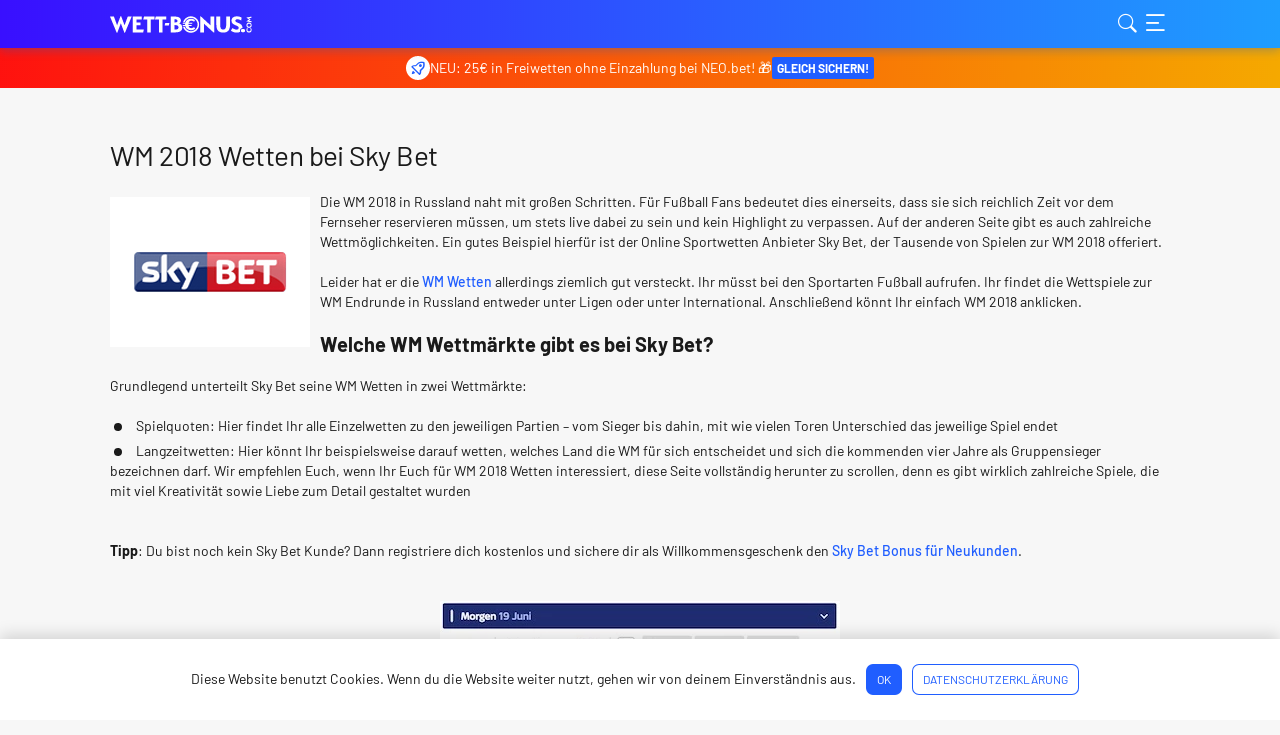

--- FILE ---
content_type: text/html; charset=UTF-8
request_url: https://www.wett-bonus.com/skybet-bonus-wetten/wm-wetten/
body_size: 18660
content:
<!DOCTYPE HTML>
<html lang="de-DE">
<head>
	<meta name='robots' content='index, follow, max-image-preview:large, max-snippet:-1, max-video-preview:-1' />
	<style>img:is([sizes="auto" i], [sizes^="auto," i]) { contain-intrinsic-size: 3000px 1500px }</style>
	<style type="text/css">
@font-face{font-display:swap;font-family:Barlow;font-style:normal;font-weight:400;src:local(""),url(/wp-content/themes/bookieisland_2024/assets/public/dist/barlow-v5-latin-ext_latin-regular.woff2) format("woff2"),url(/wp-content/themes/bookieisland_2024/assets/public/dist/barlow-v5-latin-ext_latin-regular.woff) format("woff")}@font-face{font-display:optional;font-family:Barlow;font-style:normal;font-weight:500;src:local(""),url(/wp-content/themes/bookieisland_2024/assets/public/dist/barlow-v5-latin-ext_latin-500.woff2) format("woff2"),url(/wp-content/themes/bookieisland_2024/assets/public/dist/barlow-v5-latin-ext_latin-500.woff) format("woff")}@font-face{font-display:optional;font-family:Barlow;font-style:normal;font-weight:600;src:local(""),url(/wp-content/themes/bookieisland_2024/assets/public/dist/barlow-v5-latin-ext_latin-600.woff2) format("woff2"),url(/wp-content/themes/bookieisland_2024/assets/public/dist/barlow-v5-latin-ext_latin-600.woff) format("woff")}@font-face{font-display:swap;font-family:Barlow;font-style:normal;font-weight:700;src:local(""),url(/wp-content/themes/bookieisland_2024/assets/public/dist/barlow-v5-latin-ext_latin-700.woff2) format("woff2"),url(/wp-content/themes/bookieisland_2024/assets/public/dist/barlow-v5-latin-ext_latin-700.woff) format("woff")}@font-face{font-display:optional;font-family:Barlow;font-style:normal;font-weight:800;src:url(/wp-content/themes/bookieisland_2024/assets/public/dist/barlow-v12-latin_latin-ext-800.woff2) format("woff2")}@font-face{font-display:swap;font-family:font-icons;font-style:normal;font-weight:400;src:url(/wp-content/themes/bookieisland_2024/assets/public/dist/font-icons.ttf) format("truetype"),url(/wp-content/themes/bookieisland_2024/assets/public/dist/font-icons.woff) format("woff"),url(/wp-content/themes/bookieisland_2024/assets/public/dist/font-icons.svg#font-icons) format("svg")}
/*! normalize.css v8.0.0 | MIT License | github.com/necolas/normalize.css */body h1{font-family:Barlow,sans-serif;font-size:28px;font-weight:400;letter-spacing:-.56px;line-height:normal}body h2,body.age-restriction .age-gate__headline{font-family:Barlow,sans-serif;font-size:20px;font-weight:700;line-height:normal}body h3,body.age-restriction .age-gate__subheadline{font-family:Barlow,sans-serif;font-size:18px;font-weight:500;line-height:normal}body h4,body.age-restriction .age-gate__challenge{font-family:Barlow,sans-serif;font-size:16px;font-weight:600;line-height:normal}body h5,body.age-restriction .age-gate__error{font-family:Barlow,sans-serif;font-size:16px;font-weight:500;line-height:normal}body.age-restriction .age-gate__form-elements li.age-gate__form-section input[type=text],body.age-restriction .age-gate__form-elements li.age-gate__form-section select,body.age-restriction .age-gate__label{font-family:Barlow,sans-serif;font-size:14px;font-weight:500;line-height:15px}.announcement__text,.header-copyright__text,body,body .site,body figure figcaption,body ol,body p,body table,body ul,div.cookie-notice-container #cn-accept-cookie,div.cookie-notice-container #cn-more-info,div.cookie-notice-container .cn-text-container{font-family:Barlow,sans-serif;font-size:14px;font-weight:400;line-height:20px}body li a,body p a,body table td a{font-weight:500}.button--cta.button{font-family:Barlow,sans-serif;font-size:14px;font-weight:700;line-height:1em;text-transform:uppercase}.button,body.age-restriction .age-gate__submit button.age-gate__button{font-family:Barlow,sans-serif;font-size:12px;font-weight:700;line-height:1em;text-transform:uppercase}/*! normalize.css v8.0.0 | MIT License | github.com/necolas/normalize.css *//*! normalize.css v8.0.0 | MIT License | github.com/necolas/normalize.css *//*! normalize.css v8.0.0 | MIT License | github.com/necolas/normalize.css */.header-copyright{background:#fff;box-shadow:0 4px 15px 0 rgba(0,0,0,.15);padding:10px;position:relative;text-align:center}.header-copyright__info{align-items:center;color:#1a1a1a;display:flex;flex-wrap:wrap;gap:10px;justify-content:center;padding:0;transition:opacity .2s ease-out}.header-copyright__info:hover{opacity:.7;text-decoration:none}.header-copyright__text{font-size:12px;line-height:normal}.header-copyright__logo{height:20px;width:auto}/*! normalize.css v8.0.0 | MIT License | github.com/necolas/normalize.css *//*! normalize.css v8.0.0 | MIT License | github.com/necolas/normalize.css *//*! normalize.css v8.0.0 | MIT License | github.com/necolas/normalize.css */.button{align-items:center;border-radius:7px;cursor:pointer;display:flex;justify-content:center;min-height:34px;outline:none;padding:0 5px;text-align:center}.button.preload{color:hsla(0,0%,100%,0)}.button--primary{background:#205eff;color:#fff}.button--primary:hover{background:#1f78ff;color:#fff}.button--primary:active{background:#1f78ff}.button--primary:disabled,.button--primary[class$=disabled],.button--primary[disabled=disabled]{background:#e9e9e9;color:#606060;cursor:default}.button--secondary{background:#fff;box-shadow:inset 0 0 0 1px #205eff;color:#205eff}.button--secondary:hover{background:#f0f6ff;color:#205eff}.button--secondary:active{background:#d1e3ff}.button--secondary:disabled,.button--secondary[class$=disabled],.button--secondary[disabled=disabled]{background:#e9e9e9;border:1px solid #606060;color:#606060;cursor:default}.button--cta.button{background:linear-gradient(270deg,#1ea0ff -1.88%,#390fff);color:#fff;min-height:46px}.button--cta.button:hover{background:#1f78ff}.button--cta.button:active{background:#d1e3ff}.button--sticky{align-items:center;background:linear-gradient(181deg,hsla(0,0%,100%,0) .6%,#fff 30.05%);bottom:0;display:flex;height:106px;justify-content:center;left:0;opacity:0;position:fixed;transition:opacity .2s linear;width:100%;z-index:-1}.button--sticky-visible{opacity:1;z-index:2}.button--sticky .button--cta{background:linear-gradient(270deg,#1ea0ff -1.88%,#390fff)!important;color:#fff!important;max-width:610px;width:calc(100% - 40px)}.button--sticky .button--cta:hover{background:#1f78ff!important}.button--sticky .button--cta:active{background:#d1e3ff!important}.announcement{--gradient_from:#ff0f0f;--gradient_to:#ffa800;align-self:stretch;background:linear-gradient(85deg,var(--gradient_from) -1.88%,var(--gradient_to) 100%);gap:16px;padding:8px 15px;position:relative}.announcement,.announcement__icon{align-items:center;display:flex;justify-content:center}.announcement__icon{background:#fff;border-radius:50%;flex:0 0 24px;height:24px;width:24px}.announcement__icon:before{color:#205eff;content:"";font-family:font-icons;font-size:16px;text-rendering:geometricPrecision;-webkit-font-smoothing:antialiased;-moz-osx-font-smoothing:grayscale}.announcement__icon[class*=boost]:before{content:""}.announcement__icon[class*=news]:before{content:""}.announcement__icon[class*=configurator]:before{content:""}.announcement__icon[class*=comparison]:before{content:""}.announcement__icon[class*=calculator]:before{content:""}.announcement__icon[class*=information]:before{content:""}.announcement__icon[class*=gift]:before{content:""}.announcement__icon[class*=mobile]:before{content:""}.announcement__icon[class*=tennis]:before{content:""}.announcement__icon[class*=hockey]:before{content:""}.announcement__icon[class*=formula]:before{content:""}.announcement__icon[class*=football]:before{content:""}.announcement__icon[class*=darts]:before{content:"e916"}.announcement__icon[class*=basketball]:before{content:""}.announcement__icon[class*=boxing]:before{content:"e909"}.announcement__icon[class*=cycling]:before{content:""}.announcement__icon[class*=football][class*=american]:before{content:""}.announcement__icon[class*=trophy]:before{content:""}.announcement__icon[class*=new-bookie]:before{content:""}.announcement__icon[class*=creation]:before{content:""}.announcement__icon[class*=africa]:before{content:""}.announcement__icon[class*=coins]:before{content:""}.announcement__icon[class*=slots]:before{content:""}.announcement__icon[class*=chips]:before{content:""}.announcement__icon[class*=roulette]:before{content:""}.announcement__icon[class*=cards]:before{content:""}.announcement__text{color:#fff}.announcement .button{border-radius:2px;flex:0 0 auto;max-width:140px;min-height:22px;padding:4px 5px}.announcement .button:before{content:"";height:100%;left:0;position:absolute;top:0;width:100%}/*! normalize.css v8.0.0 | MIT License | github.com/necolas/normalize.css */div.cookie-notice-container{background:#fff;box-shadow:0 -4px 15px 0 rgba(0,0,0,.15);padding:20px 15px}div.cookie-notice-container .cn-text-container{color:#1a1a1a}div.cookie-notice-container .cn-buttons-container{padding:0 5px}div.cookie-notice-container #cn-accept-cookie,div.cookie-notice-container #cn-more-info{font-size:12px;line-height:normal;margin:5px;min-height:31px;padding:8px 11px 9px;text-transform:uppercase}div.cookie-notice-container #cn-accept-cookie{background:#205eff;color:#fff}div.cookie-notice-container #cn-accept-cookie:hover{background:#1f78ff}div.cookie-notice-container #cn-accept-cookie:active{background:#d1e3ff}div.cookie-notice-container #cn-more-info{background:#fff;box-shadow:inset 0 0 0 1px #205eff;color:#205eff}div.cookie-notice-container #cn-more-info:hover{background:#f0f6ff}div.cookie-notice-container #cn-more-info:active{background:#d1e3ff}div.cookie-notice-container #cn-close-notice{display:none}@media only screen and (min-width:760px){div.cookie-notice-container{padding:20px 50px}div.cookie-notice-container #cn-accept-cookie,div.cookie-notice-container #cn-more-info{display:inline-flex}}/*! normalize.css v8.0.0 | MIT License | github.com/necolas/normalize.css */body.age-restriction .age-gate__buttons button.age-gate__submit--no,body.age-restriction .age-gate__buttons button.age-gate__submit--yes{border-radius:7px;font-size:12px;font-weight:600;line-height:normal;text-transform:uppercase}body.age-restriction .age-gate__error{color:#f53106}body.age-restriction{height:100%;overflow:hidden}body.age-restriction .cookie-notice-visible,body.age-restriction .footer-seo,body.age-restriction .header,body.age-restriction .header-copyright,body.age-restriction .site-content,body.age-restriction .site-footer{filter:blur(15px)}body.age-restriction .age-gate{background-color:#f7f7f7;border:none;border-radius:7px;box-shadow:none;color:#1a1a1a;margin:auto;max-width:420px;overflow:hidden;padding:0;position:relative;scrollbar-width:none;width:100%;z-index:10000}body.age-restriction .age-gate__wrapper{display:flex;height:100vh;left:0;overflow-y:auto;padding:10px;position:fixed;text-align:center;top:0;transition-duration:.3s;transition-property:all;transition-timing-function:ease;width:100%;z-index:10000}body.age-restriction .age-gate:before{background:linear-gradient(270deg,#1ea0ff -1.88%,#390fff);border-radius:7px 7px 0 0;content:"";display:flex;height:47px}body.age-restriction .age-gate:after{background-position:50%;background-repeat:no-repeat;background-size:auto 17px;content:"";display:flex;height:47px;position:absolute;top:0;width:100%}body.age-restriction .age-gate__form{padding:20px;text-align:center}body.age-restriction .age-gate__heading,body.age-restriction .age-gate__loader{color:#1a1a1a;display:none}body.age-restriction .age-gate__headline{margin:0 0 10px}body.age-restriction .age-gate__challenge,body.age-restriction .age-gate__subheadline{margin-bottom:10px}body.age-restriction .age-gate__fields{margin-bottom:0}body.age-restriction .age-gate__form-elements{display:grid;gap:10px;grid-template-columns:100%;margin-bottom:20px}body.age-restriction .age-gate__form-elements li.age-gate__form-section{margin-bottom:0;position:relative}body.age-restriction .age-gate__form-elements li.age-gate__form-section:before{display:none}body.age-restriction .age-gate__form-elements li.age-gate__form-section input[type=text],body.age-restriction .age-gate__form-elements li.age-gate__form-section select{background-color:#fff;border:1px solid #606060;border-radius:7px;color:#1a1a1a;padding:12px 20px;text-align:left}body.age-restriction .age-gate__form-elements li.age-gate__form-section input[type=text]::placeholder,body.age-restriction .age-gate__form-elements li.age-gate__form-section select::placeholder{color:#606060}body.age-restriction .age-gate__label{position:absolute;right:10px;top:50%;transform:translateY(-50%)}body.age-restriction .age-gate__label:has(+select){right:20px}body.age-restriction .age-gate__submit{margin-bottom:0}body.age-restriction .age-gate__submit button.age-gate__button{align-items:center;background-color:#fff;border-radius:7px;box-shadow:inset 0 0 0 1px #205eff;color:#205eff;cursor:pointer;display:flex;justify-content:center;min-height:33px;outline:none;padding:0 11px;text-align:center}body.age-restriction .age-gate__submit button.age-gate__button:hover{background:#f0f6ff}body.age-restriction .age-gate__submit button.age-gate__button:active{background:#d1e3ff}body.age-restriction .age-gate__buttons{align-items:center;display:flex;gap:10px;justify-content:center;padding:10px}body.age-restriction .age-gate__buttons button.age-gate__submit--no,body.age-restriction .age-gate__buttons button.age-gate__submit--yes{align-items:center;border:none;cursor:pointer;display:inline-flex;justify-content:center;margin-bottom:0;min-height:34px;outline:none;padding:0 5px;text-align:center;width:calc(50% - 10px)}body.age-restriction .age-gate__buttons button.age-gate__submit--yes{background:#205eff;color:#fff}body.age-restriction .age-gate__buttons button.age-gate__submit--yes:active,body.age-restriction .age-gate__buttons button.age-gate__submit--yes:hover{background:#1f78ff}body.age-restriction .age-gate__buttons button.age-gate__submit--no{background:#fff;border:1px solid #205eff;color:#205eff}body.age-restriction .age-gate__buttons button.age-gate__submit--no:hover{background:#f0f6ff}body.age-restriction .age-gate__buttons button.age-gate__submit--no:active{background:#d1e3ff}body.age-restriction .age-gate__error body.age-restriction .age-gate__message,body.age-restriction .age-gate__errors body.age-restriction .age-gate__challenge,body.age-restriction .age-gate__errors body.age-restriction .age-gate__subheading,body.age-restriction .age-gate__errors button{display:none}body.age-restriction .age-gate__error{margin:20px 0}html{line-height:1;text-size-adjust:none;-webkit-box-sizing:border-box;box-sizing:border-box;-ms-overflow-style:scrollbar}*,:after,:before{-webkit-box-sizing:inherit;box-sizing:inherit}body{background-color:#f7f7f7;margin:0}body,body .site{color:#1a1a1a}body iframe[src^="https://sports-cube.com"]{border:0;display:flex;margin:0 auto;max-width:595px}body h1,body h2,body h3,body h4,body h5,body ol,body p,body ul{margin:0 0 20px}body figure{margin:0 0 20px!important;text-align:center}body figure figcaption{margin:10px 0 0!important}body span.screen-reader-text{display:block;text-indent:-9999px}body .wp-block-e2-golink figure{text-align:inherit}body figure.aligncenter{margin:0 auto 20px!important}body .wp-block-image figure.alignleft{float:left;margin:5px 10px 0 0!important;width:auto}body .wp-block-image figure.alignright{float:right;margin:5px 0 0 10px!important;width:auto}body img.aligncenter,body img.alignleft,body img.alignright{display:block}body img.aligncenter{margin:0 auto}body img.alignright{margin-left:auto}body img.alignleft{margin-right:auto}body blockquote{margin:0 0 0 20px}body ol,body ul{list-style:none;padding:0}body ol ol,body ol ul,body ul ol,body ul ul{margin:0;padding-left:20px}body ol li:not(:last-child):not(.schema-how-to-step),body ul li:not(:last-child):not(.schema-how-to-step){margin-bottom:5px}body ol li:before,body ul li:before{display:inline-block}body ol,body ol ul{counter-reset:item}body ol li:before{content:counters(item,".") ".";counter-increment:item;font-weight:600;margin-right:10px;text-align:center;word-break:normal}body ol li.schema-how-to-step:before{content:counter(item)}body ul li:before{background:#1a1a1a;border-radius:50%;content:"";height:8px;margin-left:4px;margin-right:14px;width:8px}body .cmplz-document ol li:before,body .cmplz-document ul li:before{display:none}body ul li[class$=con],body ul li[class$=negative],body ul li[class$=positive],body ul li[class$=pro]{padding-left:26px;position:relative}body ul li[class$=con]:before,body ul li[class$=negative]:before,body ul li[class$=positive]:before,body ul li[class$=pro]:before{background:transparent;color:inherit;content:"";font-family:font-icons;font-size:16px;height:16px;left:0;margin:0 10px 0 0;position:absolute;top:0;width:16px;-webkit-font-smoothing:antialiased;-moz-osx-font-smoothing:grayscale}body ul li[class$=pro]:before{color:#2cc91e;content:""}body ul li[class$=con]:before{color:#f53106;content:""}body ul li[class$=positive]:before{color:#2cc91e;content:""}body ul li[class$=negative]:before{color:#f53106;content:""}body hr{box-sizing:content-box;height:0;overflow:visible}body pre{font-family:monospace,monospace;font-size:1em}body a{background-color:transparent;color:#205eff;text-decoration:none}body table td a{color:#1a1a1a;text-decoration:underline}body abbr[title]{border-bottom:none;text-decoration:underline;text-decoration:underline dotted}body b,body strong{font-weight:bolder}body code,body kbd,body samp{font-family:monospace,monospace;font-size:1em}body small{font-size:80%}body sub,body sup{font-size:75%;line-height:0;position:relative;vertical-align:baseline}body sub{bottom:-.25em}body sup{top:-.5em}body img{border-style:none;height:auto;vertical-align:bottom}body iframe,body img{max-width:100%}body button,body input,body optgroup,body select,body textarea{font-family:inherit;font-size:100%;line-height:1.15;margin:0}body button,body input{overflow:visible}body button,body select{text-transform:none}body [type=button],body [type=reset],body [type=submit],body button{-webkit-appearance:button}body [type=button]::-moz-focus-inner,body [type=reset]::-moz-focus-inner,body [type=submit]::-moz-focus-inner,body button::-moz-focus-inner{border-style:none;padding:0}body [type=button]:-moz-focusring,body [type=reset]:-moz-focusring,body [type=submit]:-moz-focusring,body button:-moz-focusring{outline:1px dotted ButtonText}body fieldset{padding:.35em .75em .625em}body legend{box-sizing:border-box;color:inherit;display:table;max-width:100%;padding:0;white-space:normal}body progress{vertical-align:baseline}body textarea{overflow:auto}body [type=checkbox],body [type=radio]{box-sizing:border-box;padding:0}body [type=number]::-webkit-inner-spin-button,body [type=number]::-webkit-outer-spin-button{height:auto}body [type=search]{-webkit-appearance:textfield;outline-offset:-2px}body [type=search]::-webkit-search-decoration{-webkit-appearance:none}body ::-webkit-file-upload-button{-webkit-appearance:button;font:inherit}body details{display:block}body summary{display:list-item}body [hidden],body template{display:none}body .movable-table,body .sticky-table{border-radius:7px;display:inline-block;margin-bottom:20px;overflow:auto;width:100%;word-break:normal}body .sticky-table{overflow:hidden}body .sticky-table .nav-cell{padding-left:0;padding-right:0}body .sticky-table .nav-container{bottom:0;left:100%;position:relative;text-align:center;width:100%}@media(min-width:760px){body .sticky-table .nav-container{width:300%}}body .sticky-table .nav-item{border:5px solid transparent;border-radius:50%;box-shadow:inset 0 0 0 1px #1a1a1a;cursor:pointer;display:inline-block;padding:3px;vertical-align:middle}body .sticky-table .nav-active{box-shadow:inset 0 0 0 3px #1a1a1a}body .sticky-table .hidden{display:none}body .sticky-table .active,body .sticky-table td:first-child,body .sticky-table th:first-child{width:50%}@media(min-width:760px){body .sticky-table .active,body .sticky-table td:first-child,body .sticky-table th:first-child{width:25%}}body .sticky-table .active{box-shadow:inset 20px 0 10px -10px rgba(0,0,0,.1);cursor:pointer;overflow:hidden;user-select:none}body .sticky-table .active+.active,body .sticky-table .active+.active+.active{box-shadow:none}body table:not([class^=gsc]){border-collapse:collapse;width:100%}body table:not([class^=gsc]) td,body table:not([class^=gsc]) th{font-weight:400;padding:10px;text-align:center;vertical-align:middle}body table:not([class^=gsc]) td [class*=bookie_],body table:not([class^=gsc]) th [class*=bookie_]{margin:0 auto}body table:not([class^=gsc]) thead{background:#205eff;color:#fff}body table:not([class^=gsc]) tbody tr:nth-child(2n) td{background:#d1e3ff;color:#1a1a1a}body table:not([class^=gsc]) tbody tr:nth-child(odd) td{background:#f0f6ff;color:#1a1a1a}body table:not([class^=gsc]) tbody tr:hover td a{background:transparent;color:#205eff}body table.dataTable{border:none!important;border-collapse:collapse!important}body table.dataTable thead tr td,body table.dataTable thead tr th{border-bottom:none;font-weight:400;padding:10px}body table.dataTable tbody tr:nth-child(2n) td{background:#d1e3ff;color:#1a1a1a}body table.dataTable tbody tr:nth-child(odd) td{background:#f0f6ff;color:#1a1a1a}body table.dataTable tbody tr:hover td a{background:transparent;color:#205eff}body table.dataTable .star_rating{margin:0 auto}body .wp-block-image:not(.is-layout-flex) body .wp-block-image{padding-left:5px;padding-right:5px;width:100%}@media(min-width:760px){body .wp-block-image:not(.is-layout-flex) body .wp-block-image{padding-left:10px;padding-right:10px}}@media(min-width:960px){body .wp-block-image:not(.is-layout-flex) body .wp-block-image{padding-left:40px;padding-right:40px}}@media(min-width:1060px){body .wp-block-image:not(.is-layout-flex) body .wp-block-image{padding-left:90px;padding-right:90px}}.grid__container body .wp-block-image:not(.is-layout-flex) body .wp-block-image{padding-left:0;padding-right:0}body .wp-block-image:not(.is-layout-flex) body .wp-block-image figure{max-width:630px;padding-left:10px;padding-right:10px;width:100%}@media(min-width:760px){body .wp-block-image:not(.is-layout-flex) body .wp-block-image figure{max-width:1080px}body .wp-block-image:not(.is-layout-flex) body .wp-block-image figure img{max-width:66.6666666667%}.grid__container body .wp-block-image:not(.is-layout-flex) body .wp-block-image figure img{max-width:100%}}.grid__container body .wp-block-image:not(.is-layout-flex) body .wp-block-image figure{padding-left:0;padding-right:0}body .has-text-align-left,body .txt-left{text-align:left}body .has-text-align-center,body .txt-center{text-align:center}body .has-text-align-right,body .txt-right{text-align:right}.grid__container{padding-left:5px;padding-right:5px;width:100%}@media(min-width:760px){.grid__container{padding-left:10px;padding-right:10px}}@media(min-width:960px){.grid__container{padding-left:40px;padding-right:40px}}@media(min-width:1060px){.grid__container{padding-left:90px;padding-right:90px}}.grid__container .grid__container{padding-left:0;padding-right:0}.grid__row{display:flex;flex-wrap:wrap;margin-left:auto;margin-right:auto;max-width:630px}@media(min-width:760px){.grid__row{max-width:1080px}}.grid__row [class*=col-] .grid__row{margin-left:-10px;margin-right:-10px}.grid__col-1,.grid__col-2,.grid__col-3,.grid__col-4,.grid__col-5,.grid__col-6,.grid__col-dt-1,.grid__col-dt-2,.grid__col-dt-3,.grid__col-dt-4,.grid__col-dt-5,.grid__col-dt-6{padding-left:10px;padding-right:10px;position:relative;width:100%}.grid__col-1{flex:0 0 16.6666666667%;max-width:16.6666666667%}.grid__col-2{flex:0 0 33.3333333333%;max-width:33.3333333333%}.grid__col-3{flex:0 0 50%;max-width:50%}.grid__col-4{flex:0 0 66.6666666667%;max-width:66.6666666667%}.grid__col-5{flex:0 0 83.3333333333%;max-width:83.3333333333%}.grid__col-6{flex:0 0 100%;max-width:100%}.grid__offset-1{margin-left:16.6666666667%}.grid__offset-2{margin-left:33.3333333333%}.grid__offset-3{margin-left:50%}.grid__offset-4{margin-left:66.6666666667%}.grid__offset-5{margin-left:83.3333333333%}@media(min-width:760px){.grid__col-dt-1{flex:0 0 16.6666666667%;max-width:16.6666666667%}.grid__col-dt-2{flex:0 0 33.3333333333%;max-width:33.3333333333%}.grid__col-dt-3{flex:0 0 50%;max-width:50%}.grid__col-dt-4{flex:0 0 66.6666666667%;max-width:66.6666666667%}.grid__col-dt-5{flex:0 0 83.3333333333%;max-width:83.3333333333%}.grid__col-dt-6{flex:0 0 100%;max-width:100%}.grid__offset-dt-0{margin-left:0}.grid__offset-dt-1{margin-left:16.6666666667%}.grid__offset-dt-2{margin-left:33.3333333333%}.grid__offset-dt-3{margin-left:50%}.grid__offset-dt-4{margin-left:66.6666666667%}.grid__offset-dt-5{margin-left:83.3333333333%}}.header{background:linear-gradient(270deg,#1ea0ff -1.88%,#390fff);box-shadow:0 3px 9px 0 rgba(14,92,210,.3);position:sticky;top:0}.header .header__elements{height:48px;justify-content:space-between}.header__logo-link{height:17px;width:200px}.header{width:100%;z-index:5}.header__elements{align-items:center;display:flex;flex-wrap:wrap;justify-content:space-between;min-height:48px}.header__menu-buttons{display:flex;gap:15px}.header__logo-link,.header__menu-button{background-position:0;background-repeat:no-repeat;background-size:auto 17px;cursor:pointer;display:inline-block}.header__logo-link{background-size:contain;display:block;font-size:0}html[lang^=tr] .header__logo-link{background-size:auto 14px}.header__menu-button{display:flex}.header__menu-button--search:before{content:"";font-size:25px}.header__menu-button--menu:before,.header__menu-button--search:before{color:#fff;font-family:font-icons;-webkit-font-smoothing:antialiased;-moz-osx-font-smoothing:grayscale}.header__menu-button--menu:before{content:"";font-size:30px}.header__search-box{height:100%;left:0;position:fixed;top:-100%;width:100%}.header__search-button{cursor:pointer;height:50px;position:fixed;right:20px;top:-100%;width:50px}.header__navigation{bottom:0;position:fixed;right:-278px;top:0;width:278px}
/*# sourceMappingURL=basic_critical.min.css.map*/
.age-gate:after,.header__logo-link,.site-footer__logo-link{background-image:url(/wp-content/themes/bookieisland_2024/assets/public/dist/a2fae652466b0a430cc0.svg)}
/*# sourceMappingURL=lang_de.min.css.map*/
.error-block__heading,.index-block__heading,.success-block__heading{font-family:Barlow,sans-serif;font-size:20px;font-weight:700;line-height:normal}.contact-form__itm input,.contact-form__itm textarea{font-family:Barlow,sans-serif;font-size:14px;font-weight:500;line-height:15px}.contact-form__info{font-family:Barlow,sans-serif;font-size:14px;font-weight:400;line-height:20px}.contact-form__itm--button input{font-family:Barlow,sans-serif;font-size:14px;font-weight:700;line-height:1em;text-transform:uppercase}.site-content .page__container{margin-bottom:20px;margin-top:30px}@media only screen and (min-width:760px){.site-content .page__container{margin-bottom:50px;margin-top:50px}}.error-block__content-wrap,.index-block__content-wrap,.success-block__content-wrap{background:#fff;border-radius:7px;margin-bottom:20px;padding:20px 0}.error-block__heading,.index-block__heading,.success-block__heading{margin-bottom:10px;padding:0 20px}.error-block__heading:after,.index-block__heading:after,.success-block__heading:after{color:#fff;content:"";display:inline-block;font-family:font-icons;font-size:16px;height:16px;margin-left:10px;width:16px;-webkit-font-smoothing:antialiased;-moz-osx-font-smoothing:grayscale}.error-block__content,.index-block__content,.success-block__content{padding:0 20px}.error-block__content>:last-child,.index-block__content>:last-child,.success-block__content>:last-child{margin-bottom:0}.error-block__align--center,.index-block__align--center,.success-block__align--center{text-align:center}.error-block__align--right,.index-block__align--right,.success-block__align--right{text-align:right}.error-block__content-wrap{border:1px solid #f53106}.error-block__heading,.error-block__heading:after{color:#f53106}.success-block__content-wrap{border:1px solid #2cc91e}.success-block__heading,.success-block__heading:after{color:#2cc91e}.index-block__content-wrap{background:#f0f6ff;border:1px solid #205eff;color:#205eff;padding:15px 0}.index-block__heading{margin-bottom:20px;padding:0 15px}.index-block__heading:after{display:none}.index-block__content{padding:0 15px}.index-block ul li:before{background:#205eff}.contact-form{padding-top:10px}.contact-form__itm{margin-bottom:20px}.contact-form__itm input,.contact-form__itm textarea{background-color:#fff;border:1px solid #606060;border-radius:7px;color:#1a1a1a;outline:none;padding:11px 25px 11px 20px;width:100%}.contact-form__itm input::-webkit-input-placeholder,.contact-form__itm textarea::-webkit-input-placeholder{color:#606060}.contact-form__itm input:focus,.contact-form__itm textarea:focus{border:1px solid #1f78ff;box-shadow:0 0 5px 0 rgba(31,120,255,.4)}.contact-form__itm input.wpcf7-not-valid,.contact-form__itm textarea.wpcf7-not-valid{border:1px solid #f53106;box-shadow:0 0 5px 0 rgba(245,49,6,.3)}.contact-form__itm input+.wpcf7-not-valid-tip,.contact-form__itm textarea+.wpcf7-not-valid-tip{display:none}.contact-form__itm--button input{align-items:center;background:linear-gradient(270deg,#1ea0ff -1.88%,#390fff);border:none;border-radius:7px;color:#fff;cursor:pointer;display:flex;justify-content:center;margin-bottom:20px;min-height:46px;outline:none;padding:0 5px;text-align:center;width:100%}.contact-form__itm--button input:hover{background:#1f78ff}.contact-form__itm--button input:active{background:#d1e3ff}.contact-form__itm--button input+.ajax-loader{display:none}.contact-form__info{color:#1a1a1a;margin:30px 0}.page .wpcf7 form.invalid .wpcf7-response-output,.page .wpcf7 form.sent .wpcf7-response-output,.page .wpcf7 form.spam .wpcf7-response-output,.page .wpcf7 form.unaccepted .wpcf7-response-output{border-radius:7px;margin:0;padding:10px;text-align:center}.page .wpcf7 form.invalid .wpcf7-response-output,.page .wpcf7 form.spam .wpcf7-response-output,.page .wpcf7 form.unaccepted .wpcf7-response-output{border:1px solid #f53106;color:#f53106}.page .wpcf7 form.sent .wpcf7-response-output{border:1px solid #2cc91e;color:#2cc91e}
/*# sourceMappingURL=default_critical.min.css.map*/</style>
        <script async src="https://www.googletagmanager.com/gtag/js?id=G-B0VSPCG4C9"></script>
        <script>
            window.dataLayer = window.dataLayer || [];

            function gtag() {
                dataLayer.push(arguments);
            }

            gtag('js', new Date());
            gtag('config', 'G-B0VSPCG4C9', {
                'anonymize_ip': true
            });
        </script>
    <meta name="ga-site-verification" content="AZqfea7xczJNofCxt-q4Eic3" />
	<!-- This site is optimized with the Yoast SEO plugin v25.1 - https://yoast.com/wordpress/plugins/seo/ -->
	<title>Sky Bet WM 2018 Wetten - die besten Wettmärkte zur Fußball WM</title>
	<meta name="description" content="Bei Skybet findest du ein umfangreiches Wettangebot zur Fußball Weltmeisterschaft 2018 in Russland. Egal ob Spezialwetten zu Teams, Spielern, Torschützenkönig oder Quotenboost Promos." />
	<link rel="canonical" href="https://www.wett-bonus.com/skybet-bonus-wetten/wm-wetten/" />
	<meta property="og:locale" content="de_DE" />
	<meta property="og:type" content="article" />
	<meta property="og:title" content="Sky Bet WM 2018 Wetten - die besten Wettmärkte zur Fußball WM" />
	<meta property="og:description" content="Bei Skybet findest du ein umfangreiches Wettangebot zur Fußball Weltmeisterschaft 2018 in Russland. Egal ob Spezialwetten zu Teams, Spielern, Torschützenkönig oder Quotenboost Promos." />
	<meta property="og:url" content="https://www.wett-bonus.com/skybet-bonus-wetten/wm-wetten/" />
	<meta property="og:site_name" content="wett-bonus.com" />
	<meta property="article:modified_time" content="2021-10-13T14:23:22+00:00" />
	<meta property="og:image" content="https://www.wett-bonus.com/wp-content/uploads/sites/2/2017/12/skybet_200x150.png" />
	<meta name="twitter:card" content="summary_large_image" />
	<meta name="twitter:site" content="@wettbonus_com" />
	<meta name="twitter:label1" content="Est. reading time" />
	<meta name="twitter:data1" content="4 Minuten" />
	<script type="application/ld+json" class="yoast-schema-graph">{"@context":"https://schema.org","@graph":[{"@type":"WebPage","@id":"https://www.wett-bonus.com/skybet-bonus-wetten/wm-wetten/","url":"https://www.wett-bonus.com/skybet-bonus-wetten/wm-wetten/","name":"Sky Bet WM 2018 Wetten - die besten Wettmärkte zur Fußball WM","isPartOf":{"@id":"https://www.wett-bonus.com/#website"},"primaryImageOfPage":{"@id":"https://www.wett-bonus.com/skybet-bonus-wetten/wm-wetten/#primaryimage"},"image":{"@id":"https://www.wett-bonus.com/skybet-bonus-wetten/wm-wetten/#primaryimage"},"thumbnailUrl":"https://www.wett-bonus.com/wp-content/uploads/sites/2/2017/12/skybet_200x150.png","datePublished":"2018-06-18T14:56:20+00:00","dateModified":"2021-10-13T14:23:22+00:00","description":"Bei Skybet findest du ein umfangreiches Wettangebot zur Fußball Weltmeisterschaft 2018 in Russland. Egal ob Spezialwetten zu Teams, Spielern, Torschützenkönig oder Quotenboost Promos.","breadcrumb":{"@id":"https://www.wett-bonus.com/skybet-bonus-wetten/wm-wetten/#breadcrumb"},"inLanguage":"de","potentialAction":[{"@type":"ReadAction","target":["https://www.wett-bonus.com/skybet-bonus-wetten/wm-wetten/"]}]},{"@type":"ImageObject","inLanguage":"de","@id":"https://www.wett-bonus.com/skybet-bonus-wetten/wm-wetten/#primaryimage","url":"https://www.wett-bonus.com/wp-content/uploads/sites/2/2017/12/skybet_200x150.png","contentUrl":"https://www.wett-bonus.com/wp-content/uploads/sites/2/2017/12/skybet_200x150.png","width":200,"height":150,"caption":"Skybet Bonus Logo"},{"@type":"BreadcrumbList","@id":"https://www.wett-bonus.com/skybet-bonus-wetten/wm-wetten/#breadcrumb","itemListElement":[{"@type":"ListItem","position":1,"name":"Home","item":"https://www.wett-bonus.com/"},{"@type":"ListItem","position":2,"name":"Sky Bet Bonus","item":"https://www.wett-bonus.com/skybet-bonus-wetten/"},{"@type":"ListItem","position":3,"name":"WM 2018 Wetten bei Sky Bet"}]},{"@type":"WebSite","@id":"https://www.wett-bonus.com/#website","url":"https://www.wett-bonus.com/","name":"wett-bonus.com","description":"","publisher":{"@id":"https://www.wett-bonus.com/#organization"},"potentialAction":[{"@type":"SearchAction","target":{"@type":"EntryPoint","urlTemplate":"https://www.wett-bonus.com/?s={search_term_string}"},"query-input":{"@type":"PropertyValueSpecification","valueRequired":true,"valueName":"search_term_string"}}],"inLanguage":"de"},{"@type":"Organization","@id":"https://www.wett-bonus.com/#organization","name":"wett-bonus.com","url":"https://www.wett-bonus.com/","logo":{"@type":"ImageObject","inLanguage":"de","@id":"https://www.wett-bonus.com/#/schema/logo/image/","url":"https://www.wett-bonus.com/wp-content/uploads/sites/2/2021/10/icon-wett-bonus-com.jpeg","contentUrl":"https://www.wett-bonus.com/wp-content/uploads/sites/2/2021/10/icon-wett-bonus-com.jpeg","width":512,"height":512,"caption":"wett-bonus.com"},"image":{"@id":"https://www.wett-bonus.com/#/schema/logo/image/"},"sameAs":["https://x.com/wettbonus_com","https://www.youtube.com/user/wettbonusTV"]}]}</script>
	<!-- / Yoast SEO plugin. -->


<script type="text/javascript">
/* <![CDATA[ */
window._wpemojiSettings = {"baseUrl":"https:\/\/s.w.org\/images\/core\/emoji\/16.0.1\/72x72\/","ext":".png","svgUrl":"https:\/\/s.w.org\/images\/core\/emoji\/16.0.1\/svg\/","svgExt":".svg","source":{"concatemoji":"https:\/\/www.wett-bonus.com\/wp\/wp-includes\/js\/wp-emoji-release.min.js?ver=6.8.3"}};
/*! This file is auto-generated */
!function(s,n){var o,i,e;function c(e){try{var t={supportTests:e,timestamp:(new Date).valueOf()};sessionStorage.setItem(o,JSON.stringify(t))}catch(e){}}function p(e,t,n){e.clearRect(0,0,e.canvas.width,e.canvas.height),e.fillText(t,0,0);var t=new Uint32Array(e.getImageData(0,0,e.canvas.width,e.canvas.height).data),a=(e.clearRect(0,0,e.canvas.width,e.canvas.height),e.fillText(n,0,0),new Uint32Array(e.getImageData(0,0,e.canvas.width,e.canvas.height).data));return t.every(function(e,t){return e===a[t]})}function u(e,t){e.clearRect(0,0,e.canvas.width,e.canvas.height),e.fillText(t,0,0);for(var n=e.getImageData(16,16,1,1),a=0;a<n.data.length;a++)if(0!==n.data[a])return!1;return!0}function f(e,t,n,a){switch(t){case"flag":return n(e,"\ud83c\udff3\ufe0f\u200d\u26a7\ufe0f","\ud83c\udff3\ufe0f\u200b\u26a7\ufe0f")?!1:!n(e,"\ud83c\udde8\ud83c\uddf6","\ud83c\udde8\u200b\ud83c\uddf6")&&!n(e,"\ud83c\udff4\udb40\udc67\udb40\udc62\udb40\udc65\udb40\udc6e\udb40\udc67\udb40\udc7f","\ud83c\udff4\u200b\udb40\udc67\u200b\udb40\udc62\u200b\udb40\udc65\u200b\udb40\udc6e\u200b\udb40\udc67\u200b\udb40\udc7f");case"emoji":return!a(e,"\ud83e\udedf")}return!1}function g(e,t,n,a){var r="undefined"!=typeof WorkerGlobalScope&&self instanceof WorkerGlobalScope?new OffscreenCanvas(300,150):s.createElement("canvas"),o=r.getContext("2d",{willReadFrequently:!0}),i=(o.textBaseline="top",o.font="600 32px Arial",{});return e.forEach(function(e){i[e]=t(o,e,n,a)}),i}function t(e){var t=s.createElement("script");t.src=e,t.defer=!0,s.head.appendChild(t)}"undefined"!=typeof Promise&&(o="wpEmojiSettingsSupports",i=["flag","emoji"],n.supports={everything:!0,everythingExceptFlag:!0},e=new Promise(function(e){s.addEventListener("DOMContentLoaded",e,{once:!0})}),new Promise(function(t){var n=function(){try{var e=JSON.parse(sessionStorage.getItem(o));if("object"==typeof e&&"number"==typeof e.timestamp&&(new Date).valueOf()<e.timestamp+604800&&"object"==typeof e.supportTests)return e.supportTests}catch(e){}return null}();if(!n){if("undefined"!=typeof Worker&&"undefined"!=typeof OffscreenCanvas&&"undefined"!=typeof URL&&URL.createObjectURL&&"undefined"!=typeof Blob)try{var e="postMessage("+g.toString()+"("+[JSON.stringify(i),f.toString(),p.toString(),u.toString()].join(",")+"));",a=new Blob([e],{type:"text/javascript"}),r=new Worker(URL.createObjectURL(a),{name:"wpTestEmojiSupports"});return void(r.onmessage=function(e){c(n=e.data),r.terminate(),t(n)})}catch(e){}c(n=g(i,f,p,u))}t(n)}).then(function(e){for(var t in e)n.supports[t]=e[t],n.supports.everything=n.supports.everything&&n.supports[t],"flag"!==t&&(n.supports.everythingExceptFlag=n.supports.everythingExceptFlag&&n.supports[t]);n.supports.everythingExceptFlag=n.supports.everythingExceptFlag&&!n.supports.flag,n.DOMReady=!1,n.readyCallback=function(){n.DOMReady=!0}}).then(function(){return e}).then(function(){var e;n.supports.everything||(n.readyCallback(),(e=n.source||{}).concatemoji?t(e.concatemoji):e.wpemoji&&e.twemoji&&(t(e.twemoji),t(e.wpemoji)))}))}((window,document),window._wpemojiSettings);
/* ]]> */
</script>
<script type="text/javascript" id="cookie-notice-front-js-before">
/* <![CDATA[ */
var cnArgs = {"ajaxUrl":"https:\/\/www.wett-bonus.com\/wp\/wp-admin\/admin-ajax.php","nonce":"adc3f1f35f","hideEffect":"fade","position":"bottom","onScroll":false,"onScrollOffset":100,"onClick":false,"cookieName":"cookie_notice_accepted","cookieTime":7862400,"cookieTimeRejected":2592000,"globalCookie":false,"redirection":false,"cache":false,"revokeCookies":false,"revokeCookiesOpt":"automatic"};
/* ]]> */
</script>
<script type="text/javascript" src="https://www.wett-bonus.com/wp-content/plugins/cookie-notice/js/front.min.js" id="cookie-notice-front-js"></script>

<script>var formatter_settings = {"user":{"country":"US","countrySubdivision":"PA","currency":"USD"},"defaults":{"country":"DE","currency":"EUR","decimal_separator":",","thousands_separator":"."}}</script>
<link rel='shortcut icon' href='/favicon.ico' /> 
<link rel='icon' href='/favicon.ico' /> 

<meta name="apple-mobile-web-app-capable" content="yes">
<meta name="apple-mobile-web-status-bar-style" content="black-translucent">
<link rel="manifest" href="https://www.wett-bonus.com/manifest.webmanifest" />
<meta name="theme-color" content="#909090">
<meta name="msapplication-starturl" content="/"><noscript><style>.lazyload[data-src]{display:none !important;}</style></noscript><style>.lazyload{background-image:none !important;}.lazyload:before{background-image:none !important;}</style><style type="text/css">.broken_link, a.broken_link {
	text-decoration: line-through;
}</style>    <noscript>    <div style="position:fixed;top:0;bottom:0;left:0;right:0;opacity:0.98;background-color:gray;z-index:1000000000000;padding:10% 20%;font-weight:bold">Aktiviere JavaScript in deinen Browser Einstellungen, um unsere Webseite in vollem Funktionsumfang zu nutzen.</div></noscript>    <script>
    (function () {
        var userCountry = window.formatter_settings && formatter_settings.user && formatter_settings.user.country || 'UNKNOWN';
        var userCountrySubdivision = window.formatter_settings && formatter_settings.user && formatter_settings.user.countrySubdivision || 'UNKNOWN';
        var homeUrl = 'https://www.wett-bonus.com';
        
        function doRedirect() {
            if (!document.body) {
                // Wait for body and retry
                window.setTimeout(doRedirect, 50);
                return;
            }
            if (!document.body.classList.contains('unblock_' + userCountry) && !document.body.classList.contains('unblock_' + userCountry + '-' + userCountrySubdivision)) {
                // This site is not unblocked --> show overlay & redirect
                document.body.insertAdjacentHTML('afterbegin', '    <div style=\"position:fixed;top:0;bottom:0;left:0;right:0;opacity:0.98;background-color:gray;z-index:1000000000000;padding:10% 20%;font-weight:bold\"><p>Dieser Inhalt steht in deiner Region leider nicht zur Verfügung.</p><p>Du wirst zur <a href=\"https://www.wett-bonus.com\">Startseite</a> weitergeleitet!</p></div>');
                window.setTimeout(function () {
                    location.href = homeUrl;
                }, 1500);
            }
        }

        if (!0
            && (
                userCountry === 'UNKNOWN'
                || ["DE"].indexOf(userCountry) > -1
                || ["DE"].indexOf(userCountry + '-' + userCountrySubdivision) > -1
                || (
                    (0 && userCountrySubdivision === 'UNKNOWN')
                    && [].indexOf(userCountry) > -1
                )
            )
        ) {
            // User is from a geoblocked country or subdivision
            doRedirect()
        }

    })();
    </script>    <script type="text/javascript">
        let oldOffset = null; 
        let cookieParts = document.cookie.split('betting-tips-timezone-offset=');
        if (cookieParts.length >= 1) {
             oldOffset = parseInt(cookieParts.pop().split(';').shift());
        } 
        let offset = (new Date().getTimezoneOffset() * 60) * -1;
        
        window['betting-tips-timezone-offset-has-changed'] = false;
        document.cookie = 'betting-tips-timezone-offset-has-changed=false;path=/;max-age=300;SameSite=Strict;';
        if ((oldOffset !== null) && (oldOffset !== offset)) {
            window['betting-tips-timezone-offset-has-changed'] = true;
            document.cookie = 'betting-tips-timezone-offset-has-changed=true;path=/;max-age=300;SameSite=Strict;';
        }
        
        const timezone = Intl.DateTimeFormat().resolvedOptions().timeZone;
        document.cookie = 'betting-tips-timezone-offset=' + offset + ';path=/;max-age=31536000;SameSite=Strict;';
        if (timezone) {
           document.cookie = 'betting-tips-timezone=' + timezone + ';path=/;max-age=31536000;SameSite=Strict;';
        }
        
        function addBettingTipsTimezoneChangeListener(wrapperId, url) {
            
            document.addEventListener('DOMContentLoaded', function () {
                if (window['betting-tips-timezone-offset-has-changed']) {
                    let xmlhttp = new XMLHttpRequest();
       
                    xmlhttp.onreadystatechange = function () {
                        if (xmlhttp.readyState === XMLHttpRequest.DONE) {
                            if (xmlhttp.status === 200) {
                                // 1. update DOM
                                let element = document.getElementById(wrapperId);
                                const temp = document.createElement('div');
                                temp.innerHTML = xmlhttp.responseText; // Parses the returned HTML safely
                                const timezoneUpdatedWrapper = temp.querySelector('#' + wrapperId); // Finds the element to insert
                                element.replaceWith(timezoneUpdatedWrapper); // Replaces the original element without confusing Safari
                                
                                // 2. get the elements again as they have changed and then eval js                                            
                                element = document.getElementById(wrapperId);
                                evalScripts(element);
                            }
                        }
                    };
        
                    xmlhttp.open('GET', url, true);
                    xmlhttp.send();
                }
            }, false);
        }
     
        function evalScripts(element) {
            const arr = element.getElementsByTagName('script')
            for (let n = 0; n < arr.length; n++) {
                try {
                    eval(arr[n].innerHTML);
                } catch (e) {
                    
                }
            }   
        }
               
        function timeZoneUpdateDateTimeWeekday() {
            if (window['betting-tips-timezone-offset-has-changed']) {
                let elements = document.getElementsByClassName('timezone-date');                     
                for (let element of elements) {
                    let timestamp = element.getAttribute('data-timezone-timestamp');
                    let date = new Date(timestamp * 1000);
                    let day = date.getDate() < 10 ? '0' + date.getDate() : date.getDate();
                    let month = (date.getMonth() + 1) < 10 ? '0' + (date.getMonth() + 1) : (date.getMonth() + 1);
                    element.innerHTML = day + '.' + month + '.' + date.getFullYear();                            
                };

                elements = document.getElementsByClassName('timezone-time');                     
                for (let element of elements) {
                    let timestamp = element.getAttribute('data-timezone-timestamp');
                    let date = new Date(timestamp * 1000);
                    let hours = date.getHours() < 10 ? '0' + date.getHours() : date.getHours();
                    let minutes = date.getMinutes() < 10 ? '0' + date.getMinutes() : date.getMinutes();
                    element.innerHTML = hours + ':' + minutes;                            
                };
            }
        }
    </script>
<link rel="prefetch" href="https://www.wett-bonus.com/cache/assets/2/style_static-1ee69bb.css" as="style">
<link rel="stylesheet" href="https://www.wett-bonus.com/cache/assets/2/style_static-1ee69bb.css" media="print" onload="this.media='all';this.onload=null;">
<noscript><link rel="stylesheet" href="https://www.wett-bonus.com/cache/assets/2/style_static-1ee69bb.css"></noscript>
<style id='wp-emoji-styles-inline-css' type='text/css'>

	img.wp-smiley, img.emoji {
		display: inline !important;
		border: none !important;
		box-shadow: none !important;
		height: 1em !important;
		width: 1em !important;
		margin: 0 0.07em !important;
		vertical-align: -0.1em !important;
		background: none !important;
		padding: 0 !important;
	}
</style>
<style id='classic-theme-styles-inline-css' type='text/css'>
/*! This file is auto-generated */
.wp-block-button__link{color:#fff;background-color:#32373c;border-radius:9999px;box-shadow:none;text-decoration:none;padding:calc(.667em + 2px) calc(1.333em + 2px);font-size:1.125em}.wp-block-file__button{background:#32373c;color:#fff;text-decoration:none}
</style>
	
	<meta name="viewport" content="width=device-width, initial-scale=1, viewport-fit=cover" />
	<!-- Fonts pre-load -->
	<link rel="preload" href="https://www.wett-bonus.com/wp-content/themes/bookieisland_2024/assets/public/dist/barlow-v5-latin-ext_latin-500.woff2" as="font" type="font/woff2" crossorigin>
    <link rel="preload" href="https://www.wett-bonus.com/wp-content/themes/bookieisland_2024/assets/public/dist/barlow-v5-latin-ext_latin-600.woff2" as="font" type="font/woff2" crossorigin>
    <link rel="preload" href="https://www.wett-bonus.com/wp-content/themes/bookieisland_2024/assets/public/dist/barlow-v5-latin-ext_latin-700.woff2" as="font" type="font/woff2" crossorigin>
    <link rel="preload" href="https://www.wett-bonus.com/wp-content/themes/bookieisland_2024/assets/public/dist/barlow-v12-latin_latin-ext-800.woff2" as="font" type="font/woff2" crossorigin>
    <link rel="preload" href="https://www.wett-bonus.com/wp-content/themes/bookieisland_2024/assets/public/dist/barlow-v5-latin-ext_latin-regular.woff2" as="font" type="font/woff2" crossorigin>
	<link rel="preload" href="https://www.wett-bonus.com/wp-content/themes/bookieisland_2024/assets/public/dist/font-icons.woff?v=1" as="font" type="font/woff" crossorigin />
    <!-- Fonts load -->
</head>
<body class="wp-singular page-template-default page page-id-35267 page-child parent-pageid-29371 wp-theme-bookieisland_2024 cookies-not-set">
	<div id="page" class="site">
		<header id="masthead" class="header grid__container">
			<div class="header__wrap grid__row">
				<div class="header__elements grid__col-6">
					<div class="header__logo-wrap">
						<a class="header__logo-link" href="https://www.wett-bonus.com/" aria-label="Logo">wett-bonus.com</a>
					</div>
					<div class="header__menu-buttons">
												<span class="header__menu-button header__menu-button--search"></span>
                        <span class="header__menu-button header__menu-button--menu"></span>
					</div>
					<nav id="site-navigation" class="header__navigation">
						<div class="menu-header_menu-container"><ul id="menu-header_menu" class="header__menu"><li id="menu-item-35" class="header__menu-icon header__menu-icon--bonus-comparison menu-item menu-item-type-post_type menu-item-object-page menu-item-has-children menu-item-35"><a href="https://www.wett-bonus.com/wettbonus-vergleich/">Wettbonus Vergleich</a>
<ul class="sub-menu">
	<li id="menu-item-186455" class="menu-item menu-item-type-post_type menu-item-object-page menu-item-186455"><a href="https://www.wett-bonus.com/bwin-bonus/">Bwin Bonus 😎</a></li>
	<li id="menu-item-134788" class="menu-item menu-item-type-post_type menu-item-object-page menu-item-134788"><a href="https://www.wett-bonus.com/bet365-bonus/">Bet365 Bonus 🔝</a></li>
	<li id="menu-item-192157" class="menu-item menu-item-type-post_type menu-item-object-page menu-item-192157"><a href="https://www.wett-bonus.com/oddset-bonus-wetten/">ODDSET Bonus 🎁</a></li>
</ul>
</li>
<li id="menu-item-1262" class="header__menu-icon header__menu-icon--configurator menu-item menu-item-type-post_type menu-item-object-page menu-item-1262"><a href="https://www.wett-bonus.com/wettbonus-konfigurator/">Bonus-Konfigurator</a></li>
<li id="menu-item-34" class="header__menu-icon header__menu-icon--calculator menu-item menu-item-type-post_type menu-item-object-page menu-item-34"><a href="https://www.wett-bonus.com/wettbonus-rechner/">Berechne deinen Bonus!</a></li>
<li id="menu-item-193637" class="header__menu-icon header__menu-icon--american_football menu-item menu-item-type-post_type menu-item-object-page menu-item-193637"><a href="https://www.wett-bonus.com/super-bowl-quoten-nfl-wetten/">Super Bowl Quoten</a></li>
<li id="menu-item-23657" class="header__menu-icon header__menu-icon--boost menu-item menu-item-type-post_type menu-item-object-page menu-item-has-children menu-item-23657"><a href="https://www.wett-bonus.com/quoten-boost-enhanced-odds/">Quotenboost</a>
<ul class="sub-menu">
	<li id="menu-item-179683" class="menu-item menu-item-type-post_type menu-item-object-page menu-item-179683"><a href="https://www.wett-bonus.com/neo-bet-bonus-wetten/quotenboost/">Neobet Quotenboost</a></li>
	<li id="menu-item-191281" class="menu-item menu-item-type-post_type menu-item-object-page menu-item-191281"><a href="https://www.wett-bonus.com/interwetten-bonus-wetten/quotenboost/">Interwetten Quotenboost</a></li>
	<li id="menu-item-188993" class="menu-item menu-item-type-post_type menu-item-object-page menu-item-188993"><a href="https://www.wett-bonus.com/winamax-bonus-wetten/1000-quotenboost/">Winamax Quotenboost</a></li>
</ul>
</li>
<li id="menu-item-133845" class="header__menu-icon header__menu-icon--gift menu-item menu-item-type-post_type menu-item-object-page menu-item-has-children menu-item-133845"><a href="https://www.wett-bonus.com/gratis-wetten/">Gratiswetten</a>
<ul class="sub-menu">
	<li id="menu-item-157832" class="menu-item menu-item-type-post_type menu-item-object-page menu-item-157832"><a href="https://www.wett-bonus.com/faq/sportwettenbonus-ohne-einzahlung/">Sportwetten Bonus ohne Einzahlung</a></li>
</ul>
</li>
<li id="menu-item-134885" class="header__menu-icon header__menu-icon--trophy menu-item menu-item-type-post_type menu-item-object-page menu-item-134885"><a href="https://www.wett-bonus.com/wettanbieter-vergleich/">Wettanbieter Vergleich</a></li>
<li id="menu-item-121541" class="header__menu-icon header__menu-icon--news menu-item menu-item-type-taxonomy menu-item-object-category menu-item-121541"><a href="https://www.wett-bonus.com/news/">Aktuelle News</a></li>
</ul></div>					</nav><!-- #site-navigation -->
					<!-- Push notificaion content - not defined by designs -->
                    <div class="header__search-box">
                    	<form action="https://www.wett-bonus.com/suchen/" id="cse-search-box">
	<div>
		<input type="hidden" name="cx" value="partner-pub-0544761737719208:2187560189" />
		<input type="hidden" name="cof" value="FORID:10" />
		<input type="hidden" name="ie" value="UTF-8" />
		<input type="hidden" name="lr" value="lang_de" />
		<input type="hidden" name="hl" value="de" />
		<input id="search-field" class="header__search-field" type="search" name="q" placeholder="Suchen" required="required" />
		<input id="search-button" class="header__search-button" type="submit" name="sa" value="Suchen" />
	</div>
</form>                    </div>
				</div>
			</div>
		</header>
				<div class="textwidget custom-html-widget"><div class="announcement" style="--gradient_to: #f5a900">
	<span class="announcement__icon boost"></span>
<span class="announcement__text">
NEU: 25€ in Freiwetten ohne Einzahlung bei NEO.bet! 🎁</span>
	<a href="/faq/sportwettenbonus-ohne-einzahlung/" class="button button--primary">Gleich sichern!</a>
</div></div>		<div id="content" class="site-content">

<div id="primary" class="content-area">
	<main id="main" class="site-main">
		<div class="page grid__container">
			<div class="page__container grid__row">
				<div class="grid__col-6">
    <article id="page-35267" class="post-35267 page type-page status-publish hentry">
        <header class="page__header">
                        <h1 class="page__title">WM 2018 Wetten bei Sky Bet</h1>        </header><!-- .entry-header -->

        <div class="page__content">
            
<div class="wp-block-image"><figure class="alignleft"><img decoding="async" src="[data-uri]" alt="Skybet Sportwetten Logo" data-src="https://www.wett-bonus.com/wp-content/uploads/sites/2/2017/12/skybet_200x150.png" class="lazyload" data-eio-rwidth="200" data-eio-rheight="150" /><noscript><img decoding="async" src="https://www.wett-bonus.com/wp-content/uploads/sites/2/2017/12/skybet_200x150.png" alt="Skybet Sportwetten Logo" data-eio="l" /></noscript></figure></div>



<p class="has-text-align-left">Die WM 2018 in Russland naht mit großen Schritten. Für Fußball Fans bedeutet dies einerseits, dass sie sich reichlich Zeit vor dem Fernseher reservieren müssen, um stets live dabei zu sein und kein Highlight zu verpassen. Auf der anderen Seite gibt es auch zahlreiche Wettmöglichkeiten. Ein gutes Beispiel hierfür ist der Online Sportwetten Anbieter Sky Bet, der Tausende von Spielen zur WM 2018 offeriert.</p>



<p>Leider hat er die <a href="/wm-bonus/">WM Wetten</a> allerdings ziemlich gut versteckt. Ihr müsst bei den Sportarten Fußball aufrufen. Ihr findet die Wettspiele zur WM Endrunde in Russland entweder unter Ligen oder unter International. Anschließend könnt Ihr einfach WM 2018 anklicken.</p>



<h2 class="wp-block-heading">Welche WM Wettmärkte gibt es bei Sky Bet?</h2>



<p>Grundlegend unterteilt Sky Bet seine WM Wetten in zwei Wettmärkte:</p>



<ul class="wp-block-list"><li>Spielquoten: Hier findet Ihr alle Einzelwetten zu den jeweiligen Partien – vom Sieger bis dahin, mit wie vielen Toren Unterschied das jeweilige Spiel endet</li><li>Langzeitwetten: Hier könnt Ihr beispielsweise darauf wetten, welches Land die WM für sich entscheidet und sich die kommenden vier Jahre als Gruppensieger bezeichnen darf. Wir empfehlen Euch, wenn Ihr Euch für WM 2018 Wetten interessiert, diese Seite vollständig herunter zu scrollen, denn es gibt wirklich zahlreiche Spiele, die mit viel Kreativität sowie Liebe zum Detail gestaltet wurden</li></ul>



<p>&nbsp;<br><strong>Tipp</strong>: Du bist noch kein Sky Bet Kunde? Dann registriere dich kostenlos und sichere dir als Willkommensgeschenk den <a href="/skybet-bonus-wetten/">Sky Bet Bonus für Neukunden</a>.<br>&nbsp;</p>



<div class="wp-block-image"><figure class="aligncenter"><img fetchpriority="high" decoding="async" width="400" height="301" src="https://www.wett-bonus.com/wp-content/uploads/sites/2/2018/06/Skybet-Wettquoten-WM.jpg" alt="Skybet Wettquoten zur Fußball WM" class="wp-image-35271" /></figure></div>



<p class="has-text-align-center"><br><em>Skybet Quoten Gruppenphase &#8211; 19./20.6.2018</em></p>



<h3 class="wp-block-heading">Für welche Länder bietet Sky Bet bei der WM 2018 Spezialwetten an?</h3>



<p>Sky Bet bietet für alle Länder Spezialwetten an. Ihr findet diese Wettmöglichkeiten unter dem Reiter „Langzeitwetten“. Leider sind diese Team Wetten ungeordnet. Auch deshalb empfiehlt es sich, dass Ihr so weit wie möglich nach unten scrollt, weil Ihr immer neue Wetten für spezielle Länder finden könnt. Für jedes Team könnt Ihr beispielsweise darauf setzen, wie weit es bei der WM kommt. Für England besteht darüber hinaus zum Beispiel die Option, darauf zu setzen, welcher Spieler der beste Torschütze der Three Lions wird. Betrachtet das Scrollen als spannende Entdeckungsreise, auf der Ihr immer neue Spiele finden könnt.<br>&nbsp;</p>



<h3 class="wp-block-heading">Kann ich bei Sky Bet auf den Torschützenkönig bei der WM 2018 wetten?</h3>



<p>Ihr könnt bei Sky Bet darauf wetten, welcher Spieler die Torjägerkrone bei der WM 2018 in Russland für sich und sein Land erobern wird. Ihr findet das entsprechende Spiel unter „Langzeitwetten“ und dann unter „Top-Torschütze“ (relativ weit oben auf der Seite). Aufgelistet sind hier fast 200 Spieler, die dafürf in Frage kommen. Ganz oben findet Ihr die Top-Favoriten. Möglicherweise könnt Ihr aber richtig absahnen. Sky Bet gibt für einen Spieler wie Emil Forsberg eine Quote von 176,00.<br>&nbsp;</p>



<h3 class="wp-block-heading">Kann ich bei Sky Bet darauf wetten, welche Länder in der Vorrunde scheitern?</h3>



<p>Ihr könnt keine Wette machen, bei der Ihr in einem Tipp bestimmt, welche Teams in der Vorrunde hängenbleiben. Ansonsten bietet Sky Bet allerdings zahlreiche Alternativen an, die im Prinzip das identische Ziel zu verfolgen. Ihr könnt beispielsweise für jede Gruppe darauf setzen, welche Länder weiterkommen. Ihr könnt außerdem für Gruppe einen Tipp abgeben, welche Länder die Plätze 3 oder 4 einnehmen. Darüber hinaus könnt Ihr für jede der achten Gruppen bei der WM in Russland eine Wette platzieren, wie die genaue Platzierung der Mannschaften sein wird.</p>



<h3 class="wp-block-heading">Welche weiteren Sonderwetten bietet Sky Bet zur WM 2018?</h3>



<p>Tatsächlich sind die Spezialwetten von Sky Bet zu zahlreich, um sie alle aufzuzählen. Hier einige Beispiele, mit welchen Spielen Euch der Buchmacher überzeugen möchte:</p>



<ul class="wp-block-list"><li>Wer kommt ins Finale?</li><li>Wer erreicht die vorherigen Runden?</li><li>Aus welcher Gruppe stammt der Gesamtsieger?</li><li>Welche Mannschaft wird das beste Team des eigenen Kontinents?</li><li>Wer holt den Golden Ball Award?</li><li>Wer ist der Top-Torschütze aus dem Land, das gewinnt? (z.B. Brasilien und Neymar)</li><li>Wer wird der Top-Torschütze in den Favoriten-Ländern?</li><li>Wie viele Tore erzielt ein bestimmtes Land?</li></ul>
                    </div><!-- .entry-content -->

    </article><!-- #post-35267 -->
</div>			</div>
		</div>
	</main><!-- site-main -->
</div><!-- content-area -->


	</div><!-- #content -->
        <div class="sponsored_logo-container">
        <ul class="sponsored_logo" style="background-color:#D6D6D6">    <li class="sponsored_any_device">    <a href="https://www.gluecksspiel-behoerde.de/de/fuer-spielende/uebersicht-erlaubter-anbieter-whitelist" target="_blank" style="text-decoration: none;" class="sponsored_desktop">     <img loading="lazy" src="[data-uri]" title="GGL Logo" alt="GGL Logo" class="sponsored_desktop_img lazyload" data-src="https://www.wett-bonus.com/wp-content/uploads/sites/2/2025/02/ggl-logo-mittel.png" decoding="async" data-eio-rwidth="327" data-eio-rheight="80" /><noscript><img loading="lazy" src="https://www.wett-bonus.com/wp-content/uploads/sites/2/2025/02/ggl-logo-mittel.png" title="GGL Logo" alt="GGL Logo" class="sponsored_desktop_img" data-eio="l" /></noscript></a>    </li>    <li class="sponsored_any_device">    <a href="https://www.check-dein-spiel.de/" target="_blank" style="text-decoration: none;" class="sponsored_desktop">     <img loading="lazy" src="[data-uri]" title="Check dein Spiel Logo" alt="Check dein Spiel Logo" class="sponsored_desktop_img lazyload" data-src="https://www.wett-bonus.com/wp-content/uploads/sites/2/2025/03/check-dein-spiel-logo.png" decoding="async" data-eio-rwidth="198" data-eio-rheight="80" /><noscript><img loading="lazy" src="https://www.wett-bonus.com/wp-content/uploads/sites/2/2025/03/check-dein-spiel-logo.png" title="Check dein Spiel Logo" alt="Check dein Spiel Logo" class="sponsored_desktop_img" data-eio="l" /></noscript></a>    </li>        </ul>
    </div>	<footer id="colophon" class="site-footer">
		<div class="grid__container">
			<!-- FOOTER MENU -->
			<div class="site-footer__menu">
				<div class="site-footer__menu-container">
					<div class="site-footer__upper-menu grid__row">
						<div class="menu-item-wrap grid__col-6 grid__col-dt-2"><div class="headline">Beliebte Seiten</div><div class="menu-footer-1-container"><ul id="menu-footer-1" class="menu"><li id="menu-item-164105" class="menu-item menu-item-type-post_type menu-item-object-page menu-item-164105"><a href="https://www.wett-bonus.com/interwetten-gutschein/">Interwetten Gutschein</a></li>
<li id="menu-item-191913" class="menu-item menu-item-type-post_type menu-item-object-page menu-item-191913"><a href="https://www.wett-bonus.com/daznbet-bonus-wetten/freebet/">DAZN Bet Freebet</a></li>
<li id="menu-item-188997" class="menu-item menu-item-type-post_type menu-item-object-page menu-item-188997"><a href="https://www.wett-bonus.com/merkur-bets-bonus-wetten/quotenboost/">Merkur Bets Quotenboost</a></li>
<li id="menu-item-192156" class="menu-item menu-item-type-post_type menu-item-object-page menu-item-192156"><a href="https://www.wett-bonus.com/oddset-bonus-wetten/freebet/">ODDSET Freebet</a></li>
<li id="menu-item-192486" class="menu-item menu-item-type-post_type menu-item-object-page menu-item-192486"><a href="https://www.wett-bonus.com/oddset-bonus-wetten/quoten-turbo/">ODDSET Quoten Turbo</a></li>
<li id="menu-item-193584" class="menu-item menu-item-type-post_type menu-item-object-page menu-item-193584"><a href="https://www.wett-bonus.com/tipico-bonus-wetten/wettangebot-quoten/handicap/">Tipico Handicap Erklärung</a></li>
<li id="menu-item-193638" class="menu-item menu-item-type-post_type menu-item-object-page menu-item-193638"><a href="https://www.wett-bonus.com/super-bowl-quoten-nfl-wetten/">Super Bowl Quoten 2026</a></li>
</ul></div></div><div class="menu-item-wrap grid__col-6 grid__col-dt-2"><div class="headline">Rund ums Wetten</div><div class="menu-footer-2-container"><ul id="menu-footer-2" class="menu"><li id="menu-item-36745" class="menu-item menu-item-type-post_type menu-item-object-page menu-item-36745"><a href="https://www.wett-bonus.com/gratis-wetten/">Gratiswetten</a></li>
<li id="menu-item-188998" class="menu-item menu-item-type-post_type menu-item-object-page menu-item-188998"><a href="https://www.wett-bonus.com/quoten-boost-enhanced-odds/">Quotenboost heute</a></li>
<li id="menu-item-42958" class="menu-item menu-item-type-post_type menu-item-object-page menu-item-42958"><a href="https://www.wett-bonus.com/neue-wettanbieter/">Neue Wettanbieter</a></li>
<li id="menu-item-53834" class="menu-item menu-item-type-post_type menu-item-object-page menu-item-53834"><a href="https://www.wett-bonus.com/wettsteuer/">Wettanbieter ohne Steuer</a></li>
<li id="menu-item-36754" class="menu-item menu-item-type-post_type menu-item-object-page menu-item-36754"><a href="https://www.wett-bonus.com/faq/sportwettenbonus-ohne-einzahlung/">Bonus ohne Einzahlung</a></li>
<li id="menu-item-188999" class="menu-item menu-item-type-post_type menu-item-object-page menu-item-188999"><a href="https://www.wett-bonus.com/wettanbieter-vergleich/">Die besten Wettanbieter</a></li>
<li id="menu-item-192487" class="menu-item menu-item-type-post_type menu-item-object-page menu-item-192487"><a href="https://www.wett-bonus.com/bestandskunden/">Sportwetten Bonus Bestandskunden</a></li>
</ul></div></div><div class="menu-item-wrap grid__col-6 grid__col-dt-2"><div class="headline">Meist genutzte Boni</div><div class="menu-footer-3-container"><ul id="menu-footer-3" class="menu"><li id="menu-item-36757" class="menu-item menu-item-type-post_type menu-item-object-page menu-item-36757"><a href="https://www.wett-bonus.com/bet365-bonus/">Bet365 Bonus</a></li>
<li id="menu-item-171776" class="menu-item menu-item-type-post_type menu-item-object-page menu-item-171776"><a href="https://www.wett-bonus.com/betano-bonus-wetten/">Betano Bonus</a></li>
<li id="menu-item-178788" class="menu-item menu-item-type-post_type menu-item-object-page menu-item-178788"><a href="https://www.wett-bonus.com/admiralbet-bonus-wetten/">ADMIRALBET Bonus</a></li>
<li id="menu-item-36758" class="menu-item menu-item-type-post_type menu-item-object-page menu-item-36758"><a href="https://www.wett-bonus.com/tipico-bonus-wetten/">Tipico Bonus</a></li>
<li id="menu-item-134382" class="menu-item menu-item-type-post_type menu-item-object-page menu-item-134382"><a href="https://www.wett-bonus.com/winamax-bonus-wetten/">Winamax Bonus</a></li>
<li id="menu-item-179681" class="menu-item menu-item-type-post_type menu-item-object-page menu-item-179681"><a href="https://www.wett-bonus.com/leovegas-bonus-wetten/">LeoVegas Bonus</a></li>
<li id="menu-item-191914" class="menu-item menu-item-type-post_type menu-item-object-page menu-item-191914"><a href="https://www.wett-bonus.com/daznbet-bonus-wetten/">DAZN bet Bonus</a></li>
</ul></div></div>					</div>
					<div class="site-footer__lower-menu grid__row">
						<div class="menu-item-wrap grid__col-6"><div class="headline">Infos</div><div class="menu-footer-infos-container"><ul id="menu-footer-infos" class="menu"><li id="menu-item-41" class="menu-item menu-item-type-post_type menu-item-object-page menu-item-41"><a href="https://www.wett-bonus.com/ueber-uns/">Über uns</a></li>
<li id="menu-item-1085" class="menu-item menu-item-type-post_type menu-item-object-page menu-item-1085"><a href="https://www.wett-bonus.com/kontakt/">Kontakt</a></li>
<li id="menu-item-42613" class="menu-item menu-item-type-custom menu-item-object-custom menu-item-42613"><a href="/impressum/">Impressum</a></li>
<li id="menu-item-42614" class="menu-item menu-item-type-custom menu-item-object-custom menu-item-42614"><a href="/datenschutzerklaerung/">Datenschutzerklärung</a></li>
<li id="menu-item-36769" class="menu-item menu-item-type-post_type menu-item-object-page menu-item-36769"><a href="https://www.wett-bonus.com/linkverzeichnis-sport-wetten/">Partner/Links</a></li>
<li id="menu-item-75485" class="menu-item menu-item-type-post_type menu-item-object-page menu-item-75485"><a href="https://www.wett-bonus.com/archiv/">Wettbonus Archiv</a></li>
<li id="menu-item-160986" class="menu-item menu-item-type-post_type menu-item-object-page menu-item-160986"><a href="https://www.wett-bonus.com/sportwetten-sponsoring/">Sportwetten Sponsoring</a></li>
</ul></div></div>					</div>
				</div>
			</div>

										<div class="site-footer__social grid__row">
					<div class="site-footer__links grid__col-6">
													<span class="site-footer__social-item">
								<a rel="follow" target="_blank" class="site-footer__social-icon site-footer__social-icon--twitter" href="https://twitter.com/wettbonus_com" title="Twitter" aria-label="Twitter"></a>							</span>
													<span class="site-footer__social-item">
								<a rel="follow" target="_blank" class="site-footer__social-icon site-footer__social-icon--telegram" href="https://t.me/WettBonusNews" title="Telegram" aria-label="Telegram"></a>							</span>
													<span class="site-footer__social-item">
								<a rel="follow" target="_blank" class="site-footer__social-icon site-footer__social-icon--youtube" href="https://www.youtube.com/user/wettbonusTV" title="Youtube" aria-label="Youtube"></a>							</span>
											</div>
				</div>
			
			<div class="site-footer__logo grid__row">
				<a class="site-footer__logo-link grid__col-6" href="https://www.wett-bonus.com/" aria-label="Logo"></a>
			</div>

			<div class="site-footer__seo grid__row">
				<div class="site-footer__seo-content grid__col-6">
					<div class="textwidget custom-html-widget"><p>Es gelten die AGB und Bonuskonditionen der betreffenden Wettanbieter.
18+. Glücksspiel kann süchtig machen. Hilfe unter <a href="https://www.bzga.de/service/infotelefone/gluecksspielsucht/" target="blank" rel="nofollow">bzga.de</a>, <a href="https://www.gamblingtherapy.org/de/" target="blank" rel="nofollow">gamblingtherapy.org</a> oder <a href="https://www.bundesweit-gegen-gluecksspielsucht.de/" target="blank" rel="nofollow">https://www.bundesweit-gegen-gluecksspielsucht.de/</a>. Spiele verantwortungsbewusst. Unser Projekt ist ein Vergleichsportal, welches sich durch Affiliate-Links finanziert, wobei wir für die Weiterleitung von Kunden eine Provision erhalten. Alle Inhalte werden von Mitarbeitern unseres Portals recherchiert und mit großer Sorgfalt geprüft.</p></div>				</div>
			</div>
		</div>

		<div class="site-footer__languages grid__container">
			<div class="site-footer__languages-content grid__row">
				<div class="menu-item-wrap grid__col-6"><div class="menu-footer_languages-container"><ul id="menu-footer_languages" class="menu"><li id="menu-item-121027" class="menu-item menu-item-type-custom menu-item-object-custom menu-item-121027"><a href="https://www.bonus-betting.dk">bonus-betting.dk 🇩🇰</a></li>
<li id="menu-item-121029" class="menu-item menu-item-type-custom menu-item-object-custom menu-item-121029"><a href="https://www.bonus-parissportifs-gratuits.com">bonus-parissportifs-gratuits.com 🇫🇷</a></li>
<li id="menu-item-121031" class="menu-item menu-item-type-custom menu-item-object-custom menu-item-121031"><a href="https://www.kalyteri-stoiximatiki.gr">kalyteri-stoiximatiki.gr 🇬🇷</a></li>
<li id="menu-item-140290" class="menu-item menu-item-type-custom menu-item-object-custom menu-item-140290"><a href="https://www.sportfogadas-magyarorszagon1.hu">sportfogadas-magyarorszagon1.hu 🇭🇺</a></li>
<li id="menu-item-121032" class="menu-item menu-item-type-custom menu-item-object-custom menu-item-121032"><a href="https://www.weddenbonus.com">weddenbonus.com 🇳🇱</a></li>
<li id="menu-item-121033" class="menu-item menu-item-type-custom menu-item-object-custom menu-item-home menu-item-121033"><a href="https://www.wett-bonus.com">wett-bonus.com 🇩🇪</a></li>
</ul></div></div>			</div>
		</div>
	</footer>
</div>


<script async type='text/javascript' src='https://www.wett-bonus.com/cache/assets/2/script_footer_static-1b0c32f.js'></script>
<script type="speculationrules">
{"prefetch":[{"source":"document","where":{"and":[{"href_matches":"\/*"},{"not":{"href_matches":["\/wp\/wp-*.php","\/wp\/wp-admin\/*","\/wp-content\/uploads\/sites\/2\/*","\/wp-content\/*","\/wp-content\/plugins\/*","\/wp-content\/themes\/bookieisland_2024\/*","\/*\\?(.+)"]}},{"not":{"selector_matches":"a[rel~=\"nofollow\"]"}},{"not":{"selector_matches":".no-prefetch, .no-prefetch a"}}]},"eagerness":"conservative"}]}
</script>
<script type="text/javascript"> var _smid = "ck2744bp2p85a48y"; var _smapp = 75; ( function(w, r, a, sm, s ) { w['SalesmanagoObject'] = r; w[r] = w[r] || function () {( w[r].q = w[r].q || [] ).push(arguments)}; sm = document.createElement('script'); sm.type = 'text/javascript'; sm.async = true; sm.src = a; s = document.getElementsByTagName('script')[0]; s.parentNode.insertBefore(sm, s); } ) (window, 'sm', ('https:' == document.location.protocol ? 'https://' : 'http://') + 'e-2.salesmanago.com/static/sm.js'); </script>
		<!-- Cookie Notice plugin v2.5.6 by Hu-manity.co https://hu-manity.co/ -->
		<div id="cookie-notice" role="dialog" class="cookie-notice-hidden cookie-revoke-hidden cn-position-bottom" aria-label="Cookie Notice" style="background-color: rgba(50,50,58,1);"><div class="cookie-notice-container" style="color: #fff"><span id="cn-notice-text" class="cn-text-container">Diese Website benutzt Cookies. Wenn du die Website weiter nutzt, gehen wir von deinem Einverständnis aus.</span><span id="cn-notice-buttons" class="cn-buttons-container"><a href="#" id="cn-accept-cookie" data-cookie-set="accept" class="cn-set-cookie cn-button cn-button-custom button" aria-label="OK">OK</a><a href="https://www.wett-bonus.com/datenschutzerklaerung/" target="_blank" id="cn-more-info" class="cn-more-info cn-button cn-button-custom button" aria-label="Datenschutzerklärung">Datenschutzerklärung</a></span><span id="cn-close-notice" data-cookie-set="accept" class="cn-close-icon" title="Nein"></span></div>
			
		</div>
		<!-- / Cookie Notice plugin --></body>
</html>


--- FILE ---
content_type: text/css
request_url: https://www.wett-bonus.com/cache/assets/2/style_static-1ee69bb.css
body_size: 8454
content:


@font-face{font-family:"icons";src:url([data-uri]);font-weight:400;font-style:normal;font-display:block}.author-block,.recent-posts__heading--author{--authotship__text--color:#1A1A1A;--authotship__primary--color:#205EFF;--authotship__primary_hover--color:#1BA0FA;--authotship__secondary1--color:#f7f7f7;--authotship__secondary2--color:#e9e9e9;--authotship__secondary3--color:#e9e9e9;--authotship__title--font-family:'Encode Sans Condensed', sans-serif;--authotship__title--font-weight:400;--authotship__title--font-size:28px;--authotship__title--line-height:34px;--authotship__title_link--font-family:'Barlow', sans-serif;--authotship__title_link--font-weight:500;--authotship__title_link--font-size:18px;--authotship__title_link--line-height:22px;--authotship__sub_title--font-family:'Barlow', sans-serif;--authotship__sub_title--font-weight:500;--authotship__sub_title--font-size:18px;--authotship__sub_title--line-height:22px;--authotship__text--font-family:'Barlow', sans-serif;--authotship__text--font-weight:400;--authotship__text--font-size:14px;--authotship__text--line-height:20px}.author-block:not(.author-block--page){background-color:var(--authotship__secondary1--color);box-shadow:0 0 0 1px var(--authotship__secondary2--color);border-radius:7px;padding:15px}.author-block__social-icon{color:var(--authotship__primary--color);display:inline-block;font-family:"icons",sans-serif;font-size:20px;-webkit-font-smoothing:antialiased;font-style:normal;font-variant:normal;font-weight:400;line-height:1;margin-right:20px;-moz-osx-font-smoothing:grayscale;speak:never;text-transform:none}.author-block__social-icon:hover{color:var(--authotship__primary_hover--color)}.author-block__social-icon--twitter:before{content:"";font-size:16px}.author-block__social-icon--youtube:before{content:"";font-size:16px}.author-block__social-icon--link:before{content:""}.author-block__social-icon--linkedin:before{content:"";font-size:18px}.author-block__social-icon--facebook:before{content:""}.author-block__social-icon--instagram:before{content:""}.author-block__social-icon--mail:before{content:""}.author-block__head{display:flex;flex-wrap:wrap;padding-bottom:15px;position:relative}.author-block__image{border-radius:3px;flex:0 0 16.7%;margin-right:15px;max-width:104px;min-width:80px}.author-block__image img{border-radius:3px;vertical-align:bottom;width:100%}.author-block__identity{display:flex;left:0;position:absolute;width:100%}.author-block__author-name{font-family:var(--authotship__title--font-family);font-size:var(--authotship__title--font-size);line-height:var(--authotship__title--line-height);font-weight:var(--authotship__title--font-weight);color:var(--authotship__text--color);margin-top:0}.author-block:not(.author-block--page) .author-block__author-name{font-size:inherit;line-height:inherit}.author-block__author-name a{font-family:var(--authotship__title_link--font-family);font-size:var(--authotship__title_link--font-size);line-height:var(--authotship__title_link--line-height);font-weight:var(--authotship__title_link--font-weight);color:var(--authotship__primary--color)}.author-block__author-name a:hover{text-decoration:underline;color:var(--authotship__primary_hover--color)}.author-block__identity::before{content:"";max-width:119px;min-width:95px;width:calc(16.7% + 15px)}.author-block__social-contact{display:flex;margin-top:auto;padding-top:17px}.author-block__body-heading{border-top:solid 1px var(--authotship__secondary2--color);font-family:var(--authotship__sub_title--font-family);font-size:var(--authotship__sub_title--font-size);line-height:var(--authotship__sub_title--line-height);font-weight:var(--authotship__sub_title--font-weight);color:var(--authotship__text--color);padding-top:15px;margin:0}.author-block__body-content{margin-bottom:0;margin-top:8px;font-family:var(--authotship__text--font-family);font-size:var(--authotship__text--font-size);line-height:var(--authotship__text--line-height);font-weight:var(--authotship__text--font-weight);color:var(--authotship__text--color)}.recent-posts__heading--author{font-family:var(--authotship__title--font-family);font-size:var(--authotship__title--font-size);line-height:var(--authotship__title--line-height);font-weight:var(--authotship__title--font-weight);color:var(--authotship__text--color);margin-top:30px;margin-bottom:20px}
.show-admin-bar{display:none}
#privacy-policy{word-break:break-word}#privacy-policy .privacy-policy-listing{list-style-type:lower-alpha}#privacy-policy .privacy-policy-listing li{display:list-item}#privacy-policy .privacy-policy-listing li::before{content:""}#imprint i{font-style:italic}div#cmplz-document{max-width:none}#cmplz-manage-consent{display:none}.cmplz-buttons{flex-direction:row-reverse}.cmplz-documents{padding-bottom:27px}.cmplz-cookiebanner .cmplz-buttons button.cmplz-btn.cmplz-deny{background:0 0;border:0;bottom:15px;color:#191e23;font-size:12px;height:auto;left:50%;letter-spacing:inherit;line-height:inherit;margin:0;padding:0;position:absolute;text-decoration:underline;text-transform:none;transform:translateX(-50%);width:auto}
:root{--sponsored-logo-container-min-height:86px;--sponsored-logo-img-height-mobile:62px;--sponsored-logo-img-height-desktop:62px;--sponsored-logo-padding-mobile:12px 20px;--sponsored-logo-padding-desktop:12px 30px;--sponsored-logo-gap-mobile:24px 40px;--sponsored-logo-gap-desktop:24px 60px}.sponsored_logo-container,ul.sponsored_logo{min-height:var(--sponsored-logo-container-min-height);margin:0;padding:0}ul.sponsored_logo{align-items:center;display:flex;flex-wrap:wrap;gap:var(--sponsored-logo-gap-mobile);justify-content:center;list-style:none;padding:var(--sponsored-logo-padding-mobile);text-align:center}ul.sponsored_logo li{display:inline-block;margin:0;list-style:none}ul.sponsored_logo li::before{display:none}.sponsored_logo-container .sponsored_desktop_device{display:none}ul.sponsored_logo img{height:var(--sponsored-logo-img-height-mobile);vertical-align:top}@media only screen and (min-width:980px){ul.sponsored_logo{gap:var(--sponsored-logo-gap-desktop);padding:var(--sponsored-logo-padding-desktop)}ul.sponsored_logo img{height:var(--sponsored-logo-img-height-desktop)}.sponsored_logo-container .sponsored_desktop_device{display:inline-block}.sponsored_logo-container .sponsored_mobile_device{display:none}}
.bookie-betting-markets__counter,.bookie-customer-services__counter,.bookie-features__counter,.bookie-payments__counter{color:#1f78ff;font-size:16px;font-weight:500;line-height:19px}.bookie-betting-markets__head,.bookie-customer-services__head,.bookie-features__head,.bookie-payments__head,.bookie-platforms__head{display:flex;justify-content:space-between}.bookie-payments__content-card-image-item,.bookie-platforms__content-card-image-item{border-radius:3px;box-shadow:inset 0 0 0 1px #e8e8e8;display:inline-flex;height:36px;margin:0 10px 10px 0;position:relative;width:60px}.bookie-payments__content-card-image-item img,.bookie-platforms__content-card-image-item img,.bookie-platforms__content-card-image-item svg{left:0;margin:auto;max-height:80%;max-width:80%;position:absolute;right:0;top:50%;transform:translateY(-50%)}.bookie-platforms__content-card-image-item svg{min-height:18px;min-width:18px}.bookie-payments__content-card-image-item::after,.bookie-platforms__content-card-image-item::after{background:50%/18px no-repeat;bottom:0;content:"";left:0;position:absolute;right:0;top:0}li.bookie-comparison-icon-positive,li.bookie-comparison-icon-negative{padding-left:26px;position:relative}span.bookie-comparison-icon-positive,span.bookie-comparison-icon-negative,li.bookie-comparison-icon-positive::before,li.bookie-comparison-icon-negative::before{height:16px;left:0;margin:2px 10px 0 0;top:0;width:16px}li.bookie-comparison-icon-positive::before,li.bookie-comparison-icon-negative::before{background:50%no-repeat;position:absolute}li.bookie-comparison-icon-positive::before,span.bookie-comparison-icon-positive{background-image:url(/wp-content/plugins/e2_sports-cube-api-bookie/public/images/positive.svg)}li.bookie-comparison-icon-negative::before,span.bookie-comparison-icon-negative{background-image:url(/wp-content/plugins/e2_sports-cube-api-bookie/public/images/negative.svg)}img.bookie-comparison-logo-disabled,img.bookie-comparison-logo-disabled::after{opacity:.2}div.bookie-comparison-logo-disabled{background-color:rgba(0,0,0,.05)}
#cookie-notice,#cookie-notice .cn-button:not(.cn-button-custom){font-family:-apple-system,BlinkMacSystemFont,Arial,Roboto,"Helvetica Neue",sans-serif;font-weight:400;font-size:13px;text-align:center}#cookie-notice{position:fixed;min-width:100%;height:auto;z-index:100000;letter-spacing:0;line-height:20px;left:0}#cookie-notice,#cookie-notice *{-webkit-box-sizing:border-box;-moz-box-sizing:border-box;box-sizing:border-box}#cookie-notice.cn-animated{-webkit-animation-duration:.5s!important;animation-duration:.5s!important;-webkit-animation-fill-mode:both;animation-fill-mode:both}#cookie-notice.cn-animated.cn-effect-none{-webkit-animation-duration:1ms!important;animation-duration:1ms!important}#cookie-notice .cookie-notice-container,#cookie-notice .cookie-revoke-container{display:block}#cookie-notice.cookie-notice-hidden .cookie-notice-container,#cookie-notice.cookie-revoke-hidden .cookie-revoke-container{display:none}.cn-position-top{top:0}.cn-position-bottom{bottom:0}.cookie-notice-container{padding:15px 30px;text-align:center;width:100%;z-index:2}.cookie-revoke-container{padding:15px 30px;width:100%;z-index:1}.cn-close-icon{position:absolute;right:15px;top:50%;margin-top:-10px;width:15px;height:15px;opacity:.5;padding:10px;outline:0;cursor:pointer}.cn-close-icon:hover{opacity:1}.cn-close-icon:after,.cn-close-icon:before{position:absolute;content:' ';height:15px;width:2px;top:3px;background-color:grey}.cn-close-icon:before{transform:rotate(45deg)}.cn-close-icon:after{transform:rotate(-45deg)}#cookie-notice .cn-revoke-cookie{margin:0}#cookie-notice .cn-button{margin:0 0 0 10px;display:inline-block}#cookie-notice .cn-button:not(.cn-button-custom){letter-spacing:.25px;margin:0 0 0 10px;text-transform:none;display:inline-block;cursor:pointer;touch-action:manipulation;white-space:nowrap;outline:0;box-shadow:none;text-shadow:none;border:none;-webkit-border-radius:3px;-moz-border-radius:3px;border-radius:3px;text-decoration:none;padding:8.5px 10px;line-height:1;color:inherit}.cn-text-container{margin:0 0 6px}.cn-buttons-container,.cn-text-container{display:inline-block}#cookie-notice.cookie-notice-visible.cn-effect-fade,#cookie-notice.cookie-notice-visible.cn-effect-none,#cookie-notice.cookie-revoke-visible.cn-effect-fade,#cookie-notice.cookie-revoke-visible.cn-effect-none{-webkit-animation-name:fadeIn;animation-name:fadeIn}#cookie-notice.cn-effect-fade,#cookie-notice.cn-effect-none{-webkit-animation-name:fadeOut;animation-name:fadeOut}#cookie-notice.cookie-notice-visible.cn-effect-slide,#cookie-notice.cookie-revoke-visible.cn-effect-slide{-webkit-animation-name:slideInUp;animation-name:slideInUp}#cookie-notice.cn-effect-slide{-webkit-animation-name:slideOutDown;animation-name:slideOutDown}#cookie-notice.cookie-notice-visible.cn-position-top.cn-effect-slide,#cookie-notice.cookie-revoke-visible.cn-position-top.cn-effect-slide{-webkit-animation-name:slideInDown;animation-name:slideInDown}#cookie-notice.cn-position-top.cn-effect-slide{-webkit-animation-name:slideOutUp;animation-name:slideOutUp}@-webkit-keyframes fadeIn{from{opacity:0}to{opacity:1}}@keyframes fadeIn{from{opacity:0}to{opacity:1}}@-webkit-keyframes fadeOut{from{opacity:1}to{opacity:0}}@keyframes fadeOut{from{opacity:1}to{opacity:0}}@-webkit-keyframes slideInUp{from{-webkit-transform:translate3d(0,100%,0);transform:translate3d(0,100%,0);visibility:visible}to{-webkit-transform:translate3d(0,0,0);transform:translate3d(0,0,0)}}@keyframes slideInUp{from{-webkit-transform:translate3d(0,100%,0);transform:translate3d(0,100%,0);visibility:visible}to{-webkit-transform:translate3d(0,0,0);transform:translate3d(0,0,0)}}@-webkit-keyframes slideOutDown{from{-webkit-transform:translate3d(0,0,0);transform:translate3d(0,0,0)}to{visibility:hidden;-webkit-transform:translate3d(0,100%,0);transform:translate3d(0,100%,0)}}@keyframes slideOutDown{from{-webkit-transform:translate3d(0,0,0);transform:translate3d(0,0,0)}to{visibility:hidden;-webkit-transform:translate3d(0,100%,0);transform:translate3d(0,100%,0)}}@-webkit-keyframes slideInDown{from{-webkit-transform:translate3d(0,-100%,0);transform:translate3d(0,-100%,0);visibility:visible}to{-webkit-transform:translate3d(0,0,0);transform:translate3d(0,0,0)}}@keyframes slideInDown{from{-webkit-transform:translate3d(0,-100%,0);transform:translate3d(0,-100%,0);visibility:visible}to{-webkit-transform:translate3d(0,0,0);transform:translate3d(0,0,0)}}@-webkit-keyframes slideOutUp{from{-webkit-transform:translate3d(0,0,0);transform:translate3d(0,0,0)}to{visibility:hidden;-webkit-transform:translate3d(0,-100%,0);transform:translate3d(0,-100%,0)}}@keyframes slideOutUp{from{-webkit-transform:translate3d(0,0,0);transform:translate3d(0,0,0)}to{visibility:hidden;-webkit-transform:translate3d(0,-100%,0);transform:translate3d(0,-100%,0)}}@media all and (max-width:900px){.cookie-notice-container #cn-notice-buttons,.cookie-notice-container #cn-notice-text{display:block}#cookie-notice .cn-button{margin:0 5px 5px}}@media all and (max-width:480px){.cookie-notice-container,.cookie-revoke-container{padding:15px 25px}}

.form_error input{border:2px solid red}.form_item{margin-top:10px}.form_input label{display:block}.legal_links ul{list-style:none;padding:0}.newsletter_form .form_checkbox label{display:inline;color:#444;font-size:14px;font-weight:300;line-height:1.3}.newsletter_form .form_error .checkbox{border:2px solid red}
/*!
Theme Name: bookieisland_2024
Theme URI: https://e-2.at/
Author: Automattic
Author URI: https://automattic.com/
Description:
Version: 1.0.0
License: GNU General Public License v2 or later
License URI: LICENSE
Text Domain: bookieisland_2024
Tags: custom-background, custom-logo, custom-menu, featured-images, threaded-comments, translation-ready
*/
.header__menu .header__menu-icon a{font-family:Barlow,sans-serif;font-size:16px;font-weight:600;line-height:normal}.header__menu .header__menu-icon .sub-menu li a{font-family:Barlow,sans-serif;font-size:14px;font-weight:400;line-height:20px}.header__navigation{transition:right .5s linear}.open-menu .header__navigation{right:0;z-index:100}.open-menu .header__navigation:before{opacity:1;top:0}.header__navigation .menu-header_menu-container{background-color:#fff;height:100%;overflow-y:auto;padding:0 20px}.header__navigation:before{background-color:rgba(0,0,0,.5);content:"";height:100%;left:0;opacity:0;position:fixed;top:-100%;transition:opacity .4s ease-out .2s;width:100%;z-index:-1}.header__menu{margin:0;padding:0}.header__menu .header__menu-icon{list-style:none;margin:0;padding:20px 0;position:relative}.header__menu .header__menu-icon:before{background-color:transparent;color:#205eff;content:"";font-family:font-icons;font-size:20px;height:20px;left:0;line-height:1;margin:0;position:absolute;top:20px;width:20px;-webkit-font-smoothing:antialiased;-moz-osx-font-smoothing:grayscale}.header__menu .header__menu-icon[class*=boost]:before{content:""}.header__menu .header__menu-icon[class*=news]:before{content:""}.header__menu .header__menu-icon[class*=configurator]:before{content:""}.header__menu .header__menu-icon[class*=comparison]:before{content:""}.header__menu .header__menu-icon[class*=calculator]:before{content:""}.header__menu .header__menu-icon[class*=information]:before{content:""}.header__menu .header__menu-icon[class*=gift]:before{content:""}.header__menu .header__menu-icon[class*=mobile]:before{content:""}.header__menu .header__menu-icon[class*=tennis]:before{content:""}.header__menu .header__menu-icon[class*=hockey]:before{content:""}.header__menu .header__menu-icon[class*=formula]:before{content:""}.header__menu .header__menu-icon[class*=football]:before{content:""}.header__menu .header__menu-icon[class*=darts]:before{content:"e916"}.header__menu .header__menu-icon[class*=basketball]:before{content:""}.header__menu .header__menu-icon[class*=boxing]:before{content:"e909"}.header__menu .header__menu-icon[class*=cycling]:before{content:""}.header__menu .header__menu-icon[class*=football][class*=american]:before{content:""}.header__menu .header__menu-icon[class*=trophy]:before{content:""}.header__menu .header__menu-icon[class*=new-bookie]:before{content:""}.header__menu .header__menu-icon[class*=creation]:before{content:""}.header__menu .header__menu-icon[class*=africa]:before{content:""}.header__menu .header__menu-icon[class*=coins]:before{content:""}.header__menu .header__menu-icon[class*=slots]:before{content:""}.header__menu .header__menu-icon[class*=chips]:before{content:""}.header__menu .header__menu-icon[class*=roulette]:before{content:""}.header__menu .header__menu-icon[class*=cards]:before{content:""}.header__menu .header__menu-icon:not(:last-child):after{background:#e9e9e9;bottom:0;content:"";display:inline-block;height:1px;left:0;position:absolute;width:100%}.header__menu .header__menu-icon a{color:#1a1a1a;display:inline-block;padding-left:34px}.header__menu .header__menu-icon .sub-menu{margin:0;padding:0}.header__menu .header__menu-icon .sub-menu li{list-style:none;margin:20px 0 0}.header__menu .header__menu-icon .sub-menu li:before{display:none}.header__search-box{padding:15px 20px;transition:top .5s ease-out}.open-search .header__search-box{top:0;z-index:100}.open-search .header__search-box:before{opacity:1;top:0}.header__search-box:before{background-color:rgba(0,0,0,.5);content:"";height:100%;left:0;opacity:0;position:fixed;top:-100%;transition:opacity .4s ease-out .2s;width:100%;z-index:-1}.header__search-box #cse-search-box{position:relative}.header__search-box #cse-search-box>div:before{color:#000;content:"";font-family:font-icons;font-size:19px;position:absolute;right:15px;top:50%;transform:translateY(-50%);z-index:100;-webkit-font-smoothing:antialiased;-moz-osx-font-smoothing:grayscale}.header__search-field{border:none;border-radius:7px;height:50px;outline:none;padding:15px;width:100%}.header__search-field::-webkit-search-cancel-button{-webkit-appearance:none}@media(max-width:768px){.header__search-field{font-size:16px}.header__search-field::placeholder{font-size:16px}}.header__search-button{background-color:transparent;border:none;border-radius:7px;outline:none;text-indent:-999px;transition:top .5s ease-out}.open-search .header__search-button{top:15px;z-index:101}.footer-seo-title{font-size:28px;font-weight:400;letter-spacing:-.56px}.footer-seo-title,.site-footer__menu .headline{font-family:Barlow,sans-serif;line-height:normal}.site-footer__menu .headline{font-size:18px;font-weight:700}.site-footer__languages ul li,.site-footer__menu .menu a{font-family:Barlow,sans-serif;font-size:16px;font-weight:400;line-height:normal}body .sponsored_logo-container{--sponsored-logo-container-min-height:86px;--sponsored-logo-img-height-mobile:62px;--sponsored-logo-img-height-desktop:62px;--sponsored-logo-padding-mobile:12px 20px;--sponsored-logo-padding-desktop:12px 30px;--sponsored-logo-gap-mobile:24px 40px;--sponsored-logo-gap-desktop:24px 40px}.footer-seo{color:#1a1a1a;margin-bottom:30px}.footer-seo p:last-child{margin-bottom:0}@media(min-width:760px){.footer-seo{margin-bottom:50px}}.site-footer{background:#474747;color:#e9e9e9}.site-footer a{color:inherit}.site-footer .grid__container:not(.site-footer__languages){display:flex;flex-direction:column;gap:20px;padding:30px 0}@media(min-width:760px){.site-footer .grid__container:not(.site-footer__languages){padding:40px 0}}.site-footer__menu .headline{margin-bottom:10px}.site-footer__menu .menu{margin:0;padding:0}.site-footer__menu li{padding:0}.site-footer__menu li:before{display:none}.site-footer__menu li:not(:last-child){margin-bottom:10px}.site-footer__menu .menu-item-wrap{position:relative}.site-footer__menu .site-footer__upper-menu{gap:20px}@media(min-width:760px){.site-footer__menu .site-footer__upper-menu{gap:0}}.site-footer__menu .site-footer__upper-menu .menu-item-wrap{padding-bottom:20px}.site-footer__menu .site-footer__lower-menu .menu-item-wrap{padding-top:20px}.site-footer__lower-menu .menu-item-wrap:before,.site-footer__social:after,.site-footer__social:before,.site-footer__upper-menu .menu-item-wrap:not(:last-child):after{background:#5a5a5a;bottom:0;content:"";display:inline-block;height:1px;left:10px;position:absolute;right:10px}.site-footer__lower-menu .menu-item-wrap:before,.site-footer__social:before{bottom:auto;top:0}.site-footer__social{align-items:center;padding:20px 0;position:relative;text-align:center;width:100%}.site-footer__social-item{display:inline-block;height:37px;margin:0 12px;width:37px}.site-footer__social-item a{align-items:center;display:flex;height:100%;justify-content:center;position:relative;width:100%}.site-footer__social-item a:before{color:#e9e9e9;content:"";font-family:font-icons;font-size:37px;-webkit-font-smoothing:antialiased;-moz-osx-font-smoothing:grayscale}.site-footer__social-item a[class*=facebook]:before{content:""}.site-footer__social-item a[class*=facebook]:hover:before{color:#337fff}.site-footer__social-item a[class*=twitter]:before{content:"";z-index:1}.site-footer__social-item a[class*=twitter]:after{background-color:transparent;border-radius:50%;content:"";height:90%;position:absolute;width:90%}.site-footer__social-item a[class*=twitter]:hover:before{color:#000}.site-footer__social-item a[class*=twitter]:hover:after{background-color:#fff}.site-footer__social-item a[class*=youtube]:before{content:""}.site-footer__social-item a[class*=youtube]:hover:before{color:#ff3000}.site-footer__social-item a[class*=telegram]:before{content:""}.site-footer__social-item a[class*=telegram]:hover:before{color:#34aadf}.site-footer__logo{height:20px;width:167px}.site-footer__logo-link{background-position:50%;background-repeat:no-repeat;background-size:contain}.site-footer__seo-content{display:flex;flex-direction:column;gap:10px}.site-footer__seo p{margin:0;text-align:center}.site-footer__languages{background:#5a5a5a}.site-footer__languages ul{display:flex;flex-wrap:wrap;gap:10px 30px;margin:0;padding-bottom:20px;padding-top:20px}@media(min-width:760px){.site-footer__languages ul{justify-content:center}}.site-footer__languages ul li{margin:0!important;padding:0}.site-footer__languages ul li:before{display:none}.site-footer__seo-content .custom-html-widget{display:flex;flex-direction:column;gap:10px}.site-footer__eighteen-plus,.site-footer__twentyone-plus{align-items:center;display:flex;height:30px;justify-content:center}.site-footer__eighteen-plus:before{content:""}.site-footer__eighteen-plus:before,.site-footer__twentyone-plus:before{color:#e9e9e9;font-family:font-icons;font-size:30px;-webkit-font-smoothing:antialiased;-moz-osx-font-smoothing:grayscale}.site-footer__twentyone-plus:before{content:""}@media(min-width:760px){.site-footer__upper-menu .menu-item-wrap{margin:10px 0}.site-footer__upper-menu .menu-item-wrap:not(:last-child):after{bottom:20px;height:auto;left:auto;right:10px;top:20px;width:1px}.site-footer__lower-menu .menu-item-wrap{text-align:center}.site-footer__lower-menu .menu-item-wrap .menu{display:flex;flex-wrap:wrap;gap:10px 30px;justify-content:center}.site-footer__lower-menu .menu-item-wrap .menu-item{margin:0}}body .sponsored_logo-container ul.sponsored_logo li{margin:0}
/*# sourceMappingURL=basic.min.css.map*/

.movable-table{all:unset}.sports-cube-default-standing-table tbody td{background:#f2fff0;border-bottom:1px solid #abc497;border-right:1px dotted #cbdfbb;color:#555}.standing-default-table-wrapper{width:570px;height:320px;overflow:auto}.standing-default-table-wrapper::-webkit-scrollbar{border-radius:10px;height:9px;width:9px}.standing-default-table-wrapper::-webkit-scrollbar-thumb{border-radius:10px}.standing-default-table-wrapper::-webkit-scrollbar-thumb:horizontal,.standing-default-table-wrapper::-webkit-scrollbar-thumb:vertical:window-inactive{background-color:#787878}.standing-default-table-container{position:relative;width:570px;height:100%}h2.standing-default-table-title{line-height:50px}h2.standing-default-table-title span.table-title-text{font-family:helvetica;font-size:18px;font-size:1.1rem;margin-left:10px;font-weight:700}.sports-cube-default-standing-table{border:1px solid #aaa;box-shadow:0 0 5px 0#aaa;font-family:Helvetica,sans-serif;font-size:12px}.sports-cube-default-standing-table thead{background:url([data-uri])}.sports-cube-default-standing-table th.sorting_asc{background:url([data-uri])no-repeat 96%center}.sports-cube-default-standing-table th.sorting_desc{background:url([data-uri])no-repeat 96%center}.sports-cube-default-standing-table thead th{border-right:1px dotted #30bc18;color:#fff;text-shadow:1px 1px 0#026b01;font-size:12px!important;font-family:Helvetica,sans-serif;background:#23a511;line-height:unset}.sports-cube-default-standing-table th,.sports-cube-default-standing-table td{padding:7px 10px 7px 5px!important}table.sports-cube-default-standing-table th.sorting_asc,table.sports-cube-default-standing-table th.sorting_desc{background-color:#027c02!important;cursor:pointer}.sports-cube-default-standing-table th.sorting{cursor:pointer}.sports-cube-default-standing-table th.sorting:hover{background-color:#027c02}tr:nth-child(2n+1) td{background:#fafff6}tr:last-child td{border-bottom:none}table.sports-cube-default-standing-table .standing-table-txt-right{text-align:right!important}.standing-table-txt-left{text-align:left!important}tr:hover td,tr:hover td a,tr.round_marker_color:hover td{background:#ffffef;color:#111}.sports-cube-default-standing-table .sports-cube-table-group-head-txt td{background:#129509!important;border-top:1px dotted #30bc18;color:#fff!important;font-weight:700}.sports-cube-default-standing-table .sports-cube-table-group-head-select td{background:#129509!important;border-top:1px dotted #30bc18;padding:5px}tr.round_marker_color_1 td,span.legend_color_1{background-color:#d8fdc9}tr.round_marker_color_2 td,span.legend_color_2{background-color:#c3f2b0}tr.round_marker_color_3 td,span.legend_color_3{background-color:#dafcfb}tr.round_marker_color_4 td,span.legend_color_4{background-color:#ccf1fc}tr.round_marker_color_5 td,span.legend_color_5{background-color:#fdedee}tr.round_marker_color_6 td,span.legend_color_6{background-color:#fcd7d9}tr.round_marker_color_7 td,span.legend_color_7{background-color:#fcbec1}tr.round_marker_color_8 td,span.legend_color_8{background-color:#fcacb0}span.round_marker_legend{display:block;height:18px;width:30px;float:left}span.round_marker_legend_label{display:block;height:18px;line-height:18px;float:left;padding-left:5px}ul.round_marker_legend{padding:10px 0 0;margin:0}ul.round_marker_legend li{display:block;height:18px;padding:2px 0}ul.round_marker_legend li::before{all:unset}ul.round_marker_legend{list-style-type:none}

--- FILE ---
content_type: image/svg+xml
request_url: https://www.wett-bonus.com/wp-content/themes/bookieisland_2024/assets/public/dist/a2fae652466b0a430cc0.svg
body_size: 1343
content:
<svg width="251" height="30" fill="none" xmlns="http://www.w3.org/2000/svg"><path fill-rule="evenodd" clip-rule="evenodd" d="M19.782.536l5.962 15.808L31.39.942h6.91L26.512 29.397h-1.13L19.15 12.866l-6.187 16.53h-1.175L0 .943h6.91l5.646 15.402c1.852-5.15 4.246-10.976 5.961-15.808h1.265zM40.119 28.945V.942h16.17v5.149h-9.485v5.194h6.955v5.194h-6.955v7.272h13.098l-1.22 5.194H40.119zM72.233 6.091v22.853h-6.595V6.091h-6.82l1.22-5.149H78.51v5.149h-6.278zM93.008 6.091v22.853h-6.594V6.091h-6.82l1.22-5.149h18.472v5.149h-6.278zM115.301 16.073h-1.31v7.813h1.31c4.562 0 5.691-1.4 5.781-3.794 0-2.213-1.219-4.02-5.781-4.02zm-1.31-10.298v5.6c4.156 0 5.285-.903 5.285-2.755 0-2.123-1.4-2.845-5.285-2.845zm1.039 23.17h-7.723V.986h6.684c6.775 0 11.382 1.943 11.382 7.272 0 2.348-1.445 4.38-3.297 4.923 3.297.768 5.601 2.936 5.601 7.136 0 6.323-4.833 8.626-12.647 8.626zM183.303 29.306l-17.299-15.943v15.581h-6.684V.535h1.084l17.298 15.944V.942h6.684v28.364h-1.083zM200.026 29.261c-8.31 0-12.014-4.471-12.014-13.82V.941h6.685V15.44c0 5.781 1.4 8.582 5.284 8.582 3.93 0 5.42-2.755 5.42-8.491V.942h6.685v14.589c0 9.348-3.659 13.73-12.06 13.73zm29.692-3.483c0-2.531 1.738-4.306 4.403-4.62.005-.13.018-.257.018-.389 0-9.484-12.646-7.768-12.646-12.51 0-1.67 1.626-2.53 3.478-2.53 3.161 0 6.052 1.627 7.045 2.44l.452-5.33c-.678-.496-3.477-2.258-8.22-2.258-5.465 0-9.439 2.845-9.439 7.633 0 9.078 12.736 7.542 12.736 12.646 0 1.897-1.446 3.252-3.839 3.252-3.297 0-6.323-2.258-7.181-2.89l-2.846 4.697c1.355.993 5.511 3.432 10.027 3.432 2.623 0 4.786-.57 6.456-1.551a4.683 4.683 0 01-.444-2.022zm-133.08-9.093c.416-1.886.63-2.666 1.046-4.543 5.205-.004 7.477 0 7.477 0l-1.209 4.538s-5.008-.02-7.314.005zM245.77 29.324c-3.013 0-4.599-2.096-4.599-4.76 0-1.819.8-2.91.8-2.91l1.776.16s-.917 1.062-.917 2.59c0 1.383.946 2.737 2.926 2.737 1.892 0 2.954-1.223 2.954-2.752 0-1.499-.917-2.357-.917-2.357l1.485-.845c.815 1.077 1.121 2.154 1.121 3.362 0 2.65-1.616 4.775-4.629 4.775zm-2.94-13.027c0 1.412 1.091 2.576 2.94 2.576 1.892 0 2.94-1.164 2.94-2.576 0-1.426-1.048-2.577-2.925-2.577-1.864 0-2.955 1.15-2.955 2.577zm7.569 0c0 2.649-1.689 4.76-4.629 4.76-2.926 0-4.614-2.111-4.614-4.76 0-2.649 1.688-4.774 4.629-4.774 2.925 0 4.614 2.125 4.614 4.774zM245.858 6.108l-4.672-3.1v-.291l9.112-1.659v2.11l-4.701.786 3.158 2.154-3.158 2.169 4.701.786v2.111l-9.112-1.645v-.306l4.672-3.115z" fill="#fff"/><path fill-rule="evenodd" clip-rule="evenodd" d="M234.981 22.711c-2.059 0-3.655 1.05-3.655 3.068 0 1.974 1.596 3.108 3.655 3.108 2.1 0 3.739-1.134 3.739-3.067 0-2.058-1.639-3.109-3.739-3.109zM143.064.575c-6.574 0-12.139 4.396-13.914 10.401h2.935c1.667-4.445 5.959-7.618 10.979-7.618 6.464 0 11.724 5.26 11.724 11.724s-5.26 11.723-11.724 11.723c-5.175 0-9.576-3.371-11.126-8.033h-2.904c1.637 6.217 7.306 10.817 14.03 10.817 7.999 0 14.507-6.508 14.507-14.507 0-8-6.508-14.507-14.507-14.507z" fill="#fff"/><path fill-rule="evenodd" clip-rule="evenodd" d="M143.425 25.203c2.67 0 5.036-.928 7.229-2.868l-2.181-2.855s-1.939 1.973-4.902 1.973c-2.195 0-3.951-1.164-4.646-3.815h5.048l.585-1.81h-5.926c-.036-.29-.036-.614-.036-.97 0-.323 0-.646.036-.97h6.512l.585-1.777h-6.767c.805-2.554 2.707-3.718 4.792-3.718 3.146 0 4.876 1.712 4.876 1.712l1.602-2.867s-2.966-2.53-6.917-2.53c-4.446 0-9.194 2.554-10.255 7.403h-4.309l-.17 1.778h4.26c-.073.678-.036 1.292-.036 1.939h-4.224l.17 1.81h4.273c1.024 4.946 5.903 7.565 10.401 7.565z" fill="#fff"/></svg>